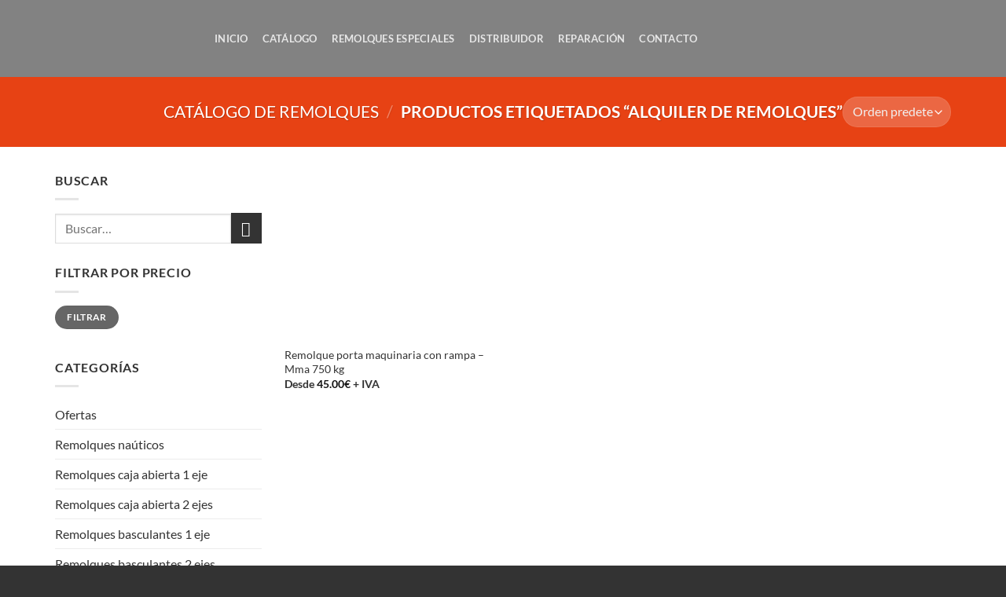

--- FILE ---
content_type: text/html; charset=UTF-8
request_url: https://www.remolquesayala.es/etiqueta/alquiler-de-remolques/
body_size: 33680
content:
<!DOCTYPE html>
<!--[if IE 9 ]> <html lang="es" class="ie9 loading-site no-js"> <![endif]-->
<!--[if IE 8 ]> <html lang="es" class="ie8 loading-site no-js"> <![endif]-->
<!--[if (gte IE 9)|!(IE)]><!--><html lang="es" class="loading-site no-js"> <!--<![endif]-->
<head><meta charset="UTF-8" /><script>if(navigator.userAgent.match(/MSIE|Internet Explorer/i)||navigator.userAgent.match(/Trident\/7\..*?rv:11/i)){var href=document.location.href;if(!href.match(/[?&]nowprocket/)){if(href.indexOf("?")==-1){if(href.indexOf("#")==-1){document.location.href=href+"?nowprocket=1"}else{document.location.href=href.replace("#","?nowprocket=1#")}}else{if(href.indexOf("#")==-1){document.location.href=href+"&nowprocket=1"}else{document.location.href=href.replace("#","&nowprocket=1#")}}}}</script><script>class RocketLazyLoadScripts{constructor(){this.v="1.2.5.1",this.triggerEvents=["keydown","mousedown","mousemove","touchmove","touchstart","touchend","wheel"],this.userEventHandler=this._triggerListener.bind(this),this.touchStartHandler=this._onTouchStart.bind(this),this.touchMoveHandler=this._onTouchMove.bind(this),this.touchEndHandler=this._onTouchEnd.bind(this),this.clickHandler=this._onClick.bind(this),this.interceptedClicks=[],this.interceptedClickListeners=[],this._interceptClickListeners(this),window.addEventListener("pageshow",e=>{this.persisted=e.persisted,this.everythingLoaded&&this._triggerLastFunctions()}),document.addEventListener("DOMContentLoaded",()=>{this._preconnect3rdParties()}),this.delayedScripts={normal:[],async:[],defer:[]},this.trash=[],this.allJQueries=[]}_addUserInteractionListener(e){if(document.hidden){e._triggerListener();return}this.triggerEvents.forEach(t=>window.addEventListener(t,e.userEventHandler,{passive:!0})),window.addEventListener("touchstart",e.touchStartHandler,{passive:!0}),window.addEventListener("mousedown",e.touchStartHandler),document.addEventListener("visibilitychange",e.userEventHandler)}_removeUserInteractionListener(){this.triggerEvents.forEach(e=>window.removeEventListener(e,this.userEventHandler,{passive:!0})),document.removeEventListener("visibilitychange",this.userEventHandler)}_onTouchStart(e){"HTML"!==e.target.tagName&&(window.addEventListener("touchend",this.touchEndHandler),window.addEventListener("mouseup",this.touchEndHandler),window.addEventListener("touchmove",this.touchMoveHandler,{passive:!0}),window.addEventListener("mousemove",this.touchMoveHandler),e.target.addEventListener("click",this.clickHandler),this._disableOtherEventListeners(e.target,!0),this._renameDOMAttribute(e.target,"onclick","rocket-onclick"),this._pendingClickStarted())}_onTouchMove(e){window.removeEventListener("touchend",this.touchEndHandler),window.removeEventListener("mouseup",this.touchEndHandler),window.removeEventListener("touchmove",this.touchMoveHandler,{passive:!0}),window.removeEventListener("mousemove",this.touchMoveHandler),e.target.removeEventListener("click",this.clickHandler),this._disableOtherEventListeners(e.target,!1),this._renameDOMAttribute(e.target,"rocket-onclick","onclick"),this._pendingClickFinished()}_onTouchEnd(){window.removeEventListener("touchend",this.touchEndHandler),window.removeEventListener("mouseup",this.touchEndHandler),window.removeEventListener("touchmove",this.touchMoveHandler,{passive:!0}),window.removeEventListener("mousemove",this.touchMoveHandler)}_onClick(e){e.target.removeEventListener("click",this.clickHandler),this._disableOtherEventListeners(e.target,!1),this._renameDOMAttribute(e.target,"rocket-onclick","onclick"),this.interceptedClicks.push(e),e.preventDefault(),e.stopPropagation(),e.stopImmediatePropagation(),this._pendingClickFinished()}_replayClicks(){window.removeEventListener("touchstart",this.touchStartHandler,{passive:!0}),window.removeEventListener("mousedown",this.touchStartHandler),this.interceptedClicks.forEach(e=>{e.target.dispatchEvent(new MouseEvent("click",{view:e.view,bubbles:!0,cancelable:!0}))})}_interceptClickListeners(e){EventTarget.prototype.addEventListenerBase=EventTarget.prototype.addEventListener,EventTarget.prototype.addEventListener=function(t,i,r){"click"!==t||e.windowLoaded||i===e.clickHandler||e.interceptedClickListeners.push({target:this,func:i,options:r}),(this||window).addEventListenerBase(t,i,r)}}_disableOtherEventListeners(e,t){this.interceptedClickListeners.forEach(i=>{i.target===e&&(t?e.removeEventListener("click",i.func,i.options):e.addEventListener("click",i.func,i.options))}),e.parentNode!==document.documentElement&&this._disableOtherEventListeners(e.parentNode,t)}_waitForPendingClicks(){return new Promise(e=>{this._isClickPending?this._pendingClickFinished=e:e()})}_pendingClickStarted(){this._isClickPending=!0}_pendingClickFinished(){this._isClickPending=!1}_renameDOMAttribute(e,t,i){e.hasAttribute&&e.hasAttribute(t)&&(event.target.setAttribute(i,event.target.getAttribute(t)),event.target.removeAttribute(t))}_triggerListener(){this._removeUserInteractionListener(this),"loading"===document.readyState?document.addEventListener("DOMContentLoaded",this._loadEverythingNow.bind(this)):this._loadEverythingNow()}_preconnect3rdParties(){let e=[];document.querySelectorAll("script[type=rocketlazyloadscript][data-rocket-src]").forEach(t=>{let i=t.getAttribute("data-rocket-src");if(i&&0!==i.indexOf("data:")){0===i.indexOf("//")&&(i=location.protocol+i);try{let r=new URL(i).origin;r!==location.origin&&e.push({src:r,crossOrigin:t.crossOrigin||"module"===t.getAttribute("data-rocket-type")})}catch(n){}}}),e=[...new Map(e.map(e=>[JSON.stringify(e),e])).values()],this._batchInjectResourceHints(e,"preconnect")}async _loadEverythingNow(){this.lastBreath=Date.now(),this._delayEventListeners(this),this._delayJQueryReady(this),this._handleDocumentWrite(),this._registerAllDelayedScripts(),this._preloadAllScripts(),await this._loadScriptsFromList(this.delayedScripts.normal),await this._loadScriptsFromList(this.delayedScripts.defer),await this._loadScriptsFromList(this.delayedScripts.async);try{await this._triggerDOMContentLoaded(),await this._pendingWebpackRequests(this),await this._triggerWindowLoad()}catch(e){console.error(e)}window.dispatchEvent(new Event("rocket-allScriptsLoaded")),this.everythingLoaded=!0,this._waitForPendingClicks().then(()=>{this._replayClicks()}),this._emptyTrash()}_registerAllDelayedScripts(){document.querySelectorAll("script[type=rocketlazyloadscript]").forEach(e=>{e.hasAttribute("data-rocket-src")?e.hasAttribute("async")&&!1!==e.async?this.delayedScripts.async.push(e):e.hasAttribute("defer")&&!1!==e.defer||"module"===e.getAttribute("data-rocket-type")?this.delayedScripts.defer.push(e):this.delayedScripts.normal.push(e):this.delayedScripts.normal.push(e)})}async _transformScript(e){if(await this._littleBreath(),!0===e.noModule&&"noModule"in HTMLScriptElement.prototype){e.setAttribute("data-rocket-status","skipped");return}return new Promise(t=>{let i;function r(){(i||e).setAttribute("data-rocket-status","executed"),t()}try{if(navigator.userAgent.indexOf("Firefox/")>0||""===navigator.vendor)i=document.createElement("script"),[...e.attributes].forEach(e=>{let t=e.nodeName;"type"!==t&&("data-rocket-type"===t&&(t="type"),"data-rocket-src"===t&&(t="src"),i.setAttribute(t,e.nodeValue))}),e.text&&(i.text=e.text),i.hasAttribute("src")?(i.addEventListener("load",r),i.addEventListener("error",function(){i.setAttribute("data-rocket-status","failed"),t()}),setTimeout(()=>{i.isConnected||t()},1)):(i.text=e.text,r()),e.parentNode.replaceChild(i,e);else{let n=e.getAttribute("data-rocket-type"),s=e.getAttribute("data-rocket-src");n?(e.type=n,e.removeAttribute("data-rocket-type")):e.removeAttribute("type"),e.addEventListener("load",r),e.addEventListener("error",function(){e.setAttribute("data-rocket-status","failed"),t()}),s?(e.removeAttribute("data-rocket-src"),e.src=s):e.src="data:text/javascript;base64,"+window.btoa(unescape(encodeURIComponent(e.text)))}}catch(a){e.setAttribute("data-rocket-status","failed"),t()}})}async _loadScriptsFromList(e){let t=e.shift();return t&&t.isConnected?(await this._transformScript(t),this._loadScriptsFromList(e)):Promise.resolve()}_preloadAllScripts(){this._batchInjectResourceHints([...this.delayedScripts.normal,...this.delayedScripts.defer,...this.delayedScripts.async],"preload")}_batchInjectResourceHints(e,t){var i=document.createDocumentFragment();e.forEach(e=>{let r=e.getAttribute&&e.getAttribute("data-rocket-src")||e.src;if(r){let n=document.createElement("link");n.href=r,n.rel=t,"preconnect"!==t&&(n.as="script"),e.getAttribute&&"module"===e.getAttribute("data-rocket-type")&&(n.crossOrigin=!0),e.crossOrigin&&(n.crossOrigin=e.crossOrigin),e.integrity&&(n.integrity=e.integrity),i.appendChild(n),this.trash.push(n)}}),document.head.appendChild(i)}_delayEventListeners(e){let t={};function i(i,r){return t[r].eventsToRewrite.indexOf(i)>=0&&!e.everythingLoaded?"rocket-"+i:i}function r(e,r){var n;!t[n=e]&&(t[n]={originalFunctions:{add:n.addEventListener,remove:n.removeEventListener},eventsToRewrite:[]},n.addEventListener=function(){arguments[0]=i(arguments[0],n),t[n].originalFunctions.add.apply(n,arguments)},n.removeEventListener=function(){arguments[0]=i(arguments[0],n),t[n].originalFunctions.remove.apply(n,arguments)}),t[e].eventsToRewrite.push(r)}function n(t,i){let r=t[i];t[i]=null,Object.defineProperty(t,i,{get:()=>r||function(){},set(n){e.everythingLoaded?r=n:t["rocket"+i]=r=n}})}r(document,"DOMContentLoaded"),r(window,"DOMContentLoaded"),r(window,"load"),r(window,"pageshow"),r(document,"readystatechange"),n(document,"onreadystatechange"),n(window,"onload"),n(window,"onpageshow")}_delayJQueryReady(e){let t;function i(t){return e.everythingLoaded?t:t.split(" ").map(e=>"load"===e||0===e.indexOf("load.")?"rocket-jquery-load":e).join(" ")}function r(r){if(r&&r.fn&&!e.allJQueries.includes(r)){r.fn.ready=r.fn.init.prototype.ready=function(t){return e.domReadyFired?t.bind(document)(r):document.addEventListener("rocket-DOMContentLoaded",()=>t.bind(document)(r)),r([])};let n=r.fn.on;r.fn.on=r.fn.init.prototype.on=function(){return this[0]===window&&("string"==typeof arguments[0]||arguments[0]instanceof String?arguments[0]=i(arguments[0]):"object"==typeof arguments[0]&&Object.keys(arguments[0]).forEach(e=>{let t=arguments[0][e];delete arguments[0][e],arguments[0][i(e)]=t})),n.apply(this,arguments),this},e.allJQueries.push(r)}t=r}r(window.jQuery),Object.defineProperty(window,"jQuery",{get:()=>t,set(e){r(e)}})}async _pendingWebpackRequests(e){let t=document.querySelector("script[data-webpack]");async function i(){return new Promise(e=>{t.addEventListener("load",e),t.addEventListener("error",e)})}t&&(await i(),await e._requestAnimFrame(),await e._pendingWebpackRequests(e))}async _triggerDOMContentLoaded(){this.domReadyFired=!0,await this._littleBreath(),document.dispatchEvent(new Event("rocket-readystatechange")),await this._littleBreath(),document.rocketonreadystatechange&&document.rocketonreadystatechange(),await this._littleBreath(),document.dispatchEvent(new Event("rocket-DOMContentLoaded")),await this._littleBreath(),window.dispatchEvent(new Event("rocket-DOMContentLoaded"))}async _triggerWindowLoad(){await this._littleBreath(),document.dispatchEvent(new Event("rocket-readystatechange")),await this._littleBreath(),document.rocketonreadystatechange&&document.rocketonreadystatechange(),await this._littleBreath(),window.dispatchEvent(new Event("rocket-load")),await this._littleBreath(),window.rocketonload&&window.rocketonload(),await this._littleBreath(),this.allJQueries.forEach(e=>e(window).trigger("rocket-jquery-load")),await this._littleBreath();let e=new Event("rocket-pageshow");e.persisted=this.persisted,window.dispatchEvent(e),await this._littleBreath(),window.rocketonpageshow&&window.rocketonpageshow({persisted:this.persisted}),this.windowLoaded=!0}_triggerLastFunctions(){document.onreadystatechange&&document.onreadystatechange(),window.onload&&window.onload(),window.onpageshow&&window.onpageshow({persisted:this.persisted})}_handleDocumentWrite(){let e=new Map;document.write=document.writeln=function(t){let i=document.currentScript;i||console.error("WPRocket unable to document.write this: "+t);let r=document.createRange(),n=i.parentElement,s=e.get(i);void 0===s&&(s=i.nextSibling,e.set(i,s));let a=document.createDocumentFragment();r.setStart(a,0),a.appendChild(r.createContextualFragment(t)),n.insertBefore(a,s)}}async _littleBreath(){Date.now()-this.lastBreath>45&&(await this._requestAnimFrame(),this.lastBreath=Date.now())}async _requestAnimFrame(){return document.hidden?new Promise(e=>setTimeout(e)):new Promise(e=>requestAnimationFrame(e))}_emptyTrash(){this.trash.forEach(e=>e.remove())}static run(){let e=new RocketLazyLoadScripts;e._addUserInteractionListener(e)}}RocketLazyLoadScripts.run();</script>
	
	<link rel="profile" href="http://gmpg.org/xfn/11" />
	<link rel="pingback" href="https://www.remolquesayala.es/xmlrpc.php" />
<!-- Google Tag Manager -->
<script type="rocketlazyloadscript">(function(w,d,s,l,i){w[l]=w[l]||[];w[l].push({'gtm.start':
new Date().getTime(),event:'gtm.js'});var f=d.getElementsByTagName(s)[0],
j=d.createElement(s),dl=l!='dataLayer'?'&l='+l:'';j.async=true;j.src=
'https://www.googletagmanager.com/gtm.js?id='+i+dl;f.parentNode.insertBefore(j,f);
})(window,document,'script','dataLayer','GTM-NR7DXSRT');</script>
<!-- End Google Tag Manager -->
					<script type="rocketlazyloadscript">document.documentElement.className = document.documentElement.className + ' yes-js js_active js'</script>
			<script type="rocketlazyloadscript">(function(html){html.className = html.className.replace(/\bno-js\b/,'js')})(document.documentElement);</script>
<meta name='robots' content='index, follow, max-image-preview:large, max-snippet:-1, max-video-preview:-1' />
	<style>img:is([sizes="auto" i], [sizes^="auto," i]) { contain-intrinsic-size: 3000px 1500px }</style>
	<meta name="viewport" content="width=device-width, initial-scale=1" />
	<!-- This site is optimized with the Yoast SEO plugin v25.9 - https://yoast.com/wordpress/plugins/seo/ -->
	<title>Alquiler de remolques archivos &#8211; Remolques Ayala</title>
	<link rel="canonical" href="https://www.remolquesayala.es/etiqueta/alquiler-de-remolques/" />
	<meta property="og:locale" content="es_ES" />
	<meta property="og:type" content="article" />
	<meta property="og:title" content="Alquiler de remolques archivos &#8211; Remolques Ayala" />
	<meta property="og:url" content="https://www.remolquesayala.es/etiqueta/alquiler-de-remolques/" />
	<meta property="og:site_name" content="Remolques Ayala" />
	<meta name="twitter:card" content="summary_large_image" />
	<script type="application/ld+json" class="yoast-schema-graph">{"@context":"https://schema.org","@graph":[{"@type":"CollectionPage","@id":"https://www.remolquesayala.es/etiqueta/alquiler-de-remolques/","url":"https://www.remolquesayala.es/etiqueta/alquiler-de-remolques/","name":"Alquiler de remolques archivos &#8211; Remolques Ayala","isPartOf":{"@id":"https://www.remolquesayala.es/#website"},"primaryImageOfPage":{"@id":"https://www.remolquesayala.es/etiqueta/alquiler-de-remolques/#primaryimage"},"image":{"@id":"https://www.remolquesayala.es/etiqueta/alquiler-de-remolques/#primaryimage"},"thumbnailUrl":"https://www.remolquesayala.es/wp-content/uploads/2019/05/IMG_20190509_091712.jpg","breadcrumb":{"@id":"https://www.remolquesayala.es/etiqueta/alquiler-de-remolques/#breadcrumb"},"inLanguage":"es"},{"@type":"ImageObject","inLanguage":"es","@id":"https://www.remolquesayala.es/etiqueta/alquiler-de-remolques/#primaryimage","url":"https://www.remolquesayala.es/wp-content/uploads/2019/05/IMG_20190509_091712.jpg","contentUrl":"https://www.remolquesayala.es/wp-content/uploads/2019/05/IMG_20190509_091712.jpg","width":853,"height":640},{"@type":"BreadcrumbList","@id":"https://www.remolquesayala.es/etiqueta/alquiler-de-remolques/#breadcrumb","itemListElement":[{"@type":"ListItem","position":1,"name":"Portada","item":"https://www.remolquesayala.es/"},{"@type":"ListItem","position":2,"name":"Alquiler de remolques"}]},{"@type":"WebSite","@id":"https://www.remolquesayala.es/#website","url":"https://www.remolquesayala.es/","name":"Remolques Ayala","description":"Enganches y remolques","publisher":{"@id":"https://www.remolquesayala.es/#organization"},"potentialAction":[{"@type":"SearchAction","target":{"@type":"EntryPoint","urlTemplate":"https://www.remolquesayala.es/?s={search_term_string}"},"query-input":{"@type":"PropertyValueSpecification","valueRequired":true,"valueName":"search_term_string"}}],"inLanguage":"es"},{"@type":"Organization","@id":"https://www.remolquesayala.es/#organization","name":"Remolques Ayala","url":"https://www.remolquesayala.es/","logo":{"@type":"ImageObject","inLanguage":"es","@id":"https://www.remolquesayala.es/#/schema/logo/image/","url":"https://www.remolquesayala.es/wp-content/uploads/2018/08/Recurso-2.png","contentUrl":"https://www.remolquesayala.es/wp-content/uploads/2018/08/Recurso-2.png","width":299,"height":228,"caption":"Remolques Ayala"},"image":{"@id":"https://www.remolquesayala.es/#/schema/logo/image/"}}]}</script>
	<!-- / Yoast SEO plugin. -->


<link rel='prefetch' href='https://www.remolquesayala.es/wp-content/themes/flatsome/assets/js/flatsome.js?ver=e2eddd6c228105dac048' />
<link rel='prefetch' href='https://www.remolquesayala.es/wp-content/themes/flatsome/assets/js/chunk.slider.js?ver=3.20.2' />
<link rel='prefetch' href='https://www.remolquesayala.es/wp-content/themes/flatsome/assets/js/chunk.popups.js?ver=3.20.2' />
<link rel='prefetch' href='https://www.remolquesayala.es/wp-content/themes/flatsome/assets/js/chunk.tooltips.js?ver=3.20.2' />
<link rel='prefetch' href='https://www.remolquesayala.es/wp-content/themes/flatsome/assets/js/woocommerce.js?ver=1c9be63d628ff7c3ff4c' />
<link rel="alternate" type="application/rss+xml" title="Remolques Ayala &raquo; Feed" href="https://www.remolquesayala.es/feed/" />
<link rel="alternate" type="application/rss+xml" title="Remolques Ayala &raquo; Feed de los comentarios" href="https://www.remolquesayala.es/comments/feed/" />
<link rel="alternate" type="application/rss+xml" title="Remolques Ayala &raquo; Alquiler de remolques Etiqueta Feed" href="https://www.remolquesayala.es/etiqueta/alquiler-de-remolques/feed/" />
<script type="rocketlazyloadscript" data-rocket-type="text/javascript">
/* <![CDATA[ */
window._wpemojiSettings = {"baseUrl":"https:\/\/s.w.org\/images\/core\/emoji\/16.0.1\/72x72\/","ext":".png","svgUrl":"https:\/\/s.w.org\/images\/core\/emoji\/16.0.1\/svg\/","svgExt":".svg","source":{"concatemoji":"https:\/\/www.remolquesayala.es\/wp-includes\/js\/wp-emoji-release.min.js"}};
/*! This file is auto-generated */
!function(s,n){var o,i,e;function c(e){try{var t={supportTests:e,timestamp:(new Date).valueOf()};sessionStorage.setItem(o,JSON.stringify(t))}catch(e){}}function p(e,t,n){e.clearRect(0,0,e.canvas.width,e.canvas.height),e.fillText(t,0,0);var t=new Uint32Array(e.getImageData(0,0,e.canvas.width,e.canvas.height).data),a=(e.clearRect(0,0,e.canvas.width,e.canvas.height),e.fillText(n,0,0),new Uint32Array(e.getImageData(0,0,e.canvas.width,e.canvas.height).data));return t.every(function(e,t){return e===a[t]})}function u(e,t){e.clearRect(0,0,e.canvas.width,e.canvas.height),e.fillText(t,0,0);for(var n=e.getImageData(16,16,1,1),a=0;a<n.data.length;a++)if(0!==n.data[a])return!1;return!0}function f(e,t,n,a){switch(t){case"flag":return n(e,"\ud83c\udff3\ufe0f\u200d\u26a7\ufe0f","\ud83c\udff3\ufe0f\u200b\u26a7\ufe0f")?!1:!n(e,"\ud83c\udde8\ud83c\uddf6","\ud83c\udde8\u200b\ud83c\uddf6")&&!n(e,"\ud83c\udff4\udb40\udc67\udb40\udc62\udb40\udc65\udb40\udc6e\udb40\udc67\udb40\udc7f","\ud83c\udff4\u200b\udb40\udc67\u200b\udb40\udc62\u200b\udb40\udc65\u200b\udb40\udc6e\u200b\udb40\udc67\u200b\udb40\udc7f");case"emoji":return!a(e,"\ud83e\udedf")}return!1}function g(e,t,n,a){var r="undefined"!=typeof WorkerGlobalScope&&self instanceof WorkerGlobalScope?new OffscreenCanvas(300,150):s.createElement("canvas"),o=r.getContext("2d",{willReadFrequently:!0}),i=(o.textBaseline="top",o.font="600 32px Arial",{});return e.forEach(function(e){i[e]=t(o,e,n,a)}),i}function t(e){var t=s.createElement("script");t.src=e,t.defer=!0,s.head.appendChild(t)}"undefined"!=typeof Promise&&(o="wpEmojiSettingsSupports",i=["flag","emoji"],n.supports={everything:!0,everythingExceptFlag:!0},e=new Promise(function(e){s.addEventListener("DOMContentLoaded",e,{once:!0})}),new Promise(function(t){var n=function(){try{var e=JSON.parse(sessionStorage.getItem(o));if("object"==typeof e&&"number"==typeof e.timestamp&&(new Date).valueOf()<e.timestamp+604800&&"object"==typeof e.supportTests)return e.supportTests}catch(e){}return null}();if(!n){if("undefined"!=typeof Worker&&"undefined"!=typeof OffscreenCanvas&&"undefined"!=typeof URL&&URL.createObjectURL&&"undefined"!=typeof Blob)try{var e="postMessage("+g.toString()+"("+[JSON.stringify(i),f.toString(),p.toString(),u.toString()].join(",")+"));",a=new Blob([e],{type:"text/javascript"}),r=new Worker(URL.createObjectURL(a),{name:"wpTestEmojiSupports"});return void(r.onmessage=function(e){c(n=e.data),r.terminate(),t(n)})}catch(e){}c(n=g(i,f,p,u))}t(n)}).then(function(e){for(var t in e)n.supports[t]=e[t],n.supports.everything=n.supports.everything&&n.supports[t],"flag"!==t&&(n.supports.everythingExceptFlag=n.supports.everythingExceptFlag&&n.supports[t]);n.supports.everythingExceptFlag=n.supports.everythingExceptFlag&&!n.supports.flag,n.DOMReady=!1,n.readyCallback=function(){n.DOMReady=!0}}).then(function(){return e}).then(function(){var e;n.supports.everything||(n.readyCallback(),(e=n.source||{}).concatemoji?t(e.concatemoji):e.wpemoji&&e.twemoji&&(t(e.twemoji),t(e.wpemoji)))}))}((window,document),window._wpemojiSettings);
/* ]]> */
</script>
<style id='wp-emoji-styles-inline-css' type='text/css'>

	img.wp-smiley, img.emoji {
		display: inline !important;
		border: none !important;
		box-shadow: none !important;
		height: 1em !important;
		width: 1em !important;
		margin: 0 0.07em !important;
		vertical-align: -0.1em !important;
		background: none !important;
		padding: 0 !important;
	}
</style>
<style id='wp-block-library-inline-css' type='text/css'>
:root{--wp-admin-theme-color:#007cba;--wp-admin-theme-color--rgb:0,124,186;--wp-admin-theme-color-darker-10:#006ba1;--wp-admin-theme-color-darker-10--rgb:0,107,161;--wp-admin-theme-color-darker-20:#005a87;--wp-admin-theme-color-darker-20--rgb:0,90,135;--wp-admin-border-width-focus:2px;--wp-block-synced-color:#7a00df;--wp-block-synced-color--rgb:122,0,223;--wp-bound-block-color:var(--wp-block-synced-color)}@media (min-resolution:192dpi){:root{--wp-admin-border-width-focus:1.5px}}.wp-element-button{cursor:pointer}:root{--wp--preset--font-size--normal:16px;--wp--preset--font-size--huge:42px}:root .has-very-light-gray-background-color{background-color:#eee}:root .has-very-dark-gray-background-color{background-color:#313131}:root .has-very-light-gray-color{color:#eee}:root .has-very-dark-gray-color{color:#313131}:root .has-vivid-green-cyan-to-vivid-cyan-blue-gradient-background{background:linear-gradient(135deg,#00d084,#0693e3)}:root .has-purple-crush-gradient-background{background:linear-gradient(135deg,#34e2e4,#4721fb 50%,#ab1dfe)}:root .has-hazy-dawn-gradient-background{background:linear-gradient(135deg,#faaca8,#dad0ec)}:root .has-subdued-olive-gradient-background{background:linear-gradient(135deg,#fafae1,#67a671)}:root .has-atomic-cream-gradient-background{background:linear-gradient(135deg,#fdd79a,#004a59)}:root .has-nightshade-gradient-background{background:linear-gradient(135deg,#330968,#31cdcf)}:root .has-midnight-gradient-background{background:linear-gradient(135deg,#020381,#2874fc)}.has-regular-font-size{font-size:1em}.has-larger-font-size{font-size:2.625em}.has-normal-font-size{font-size:var(--wp--preset--font-size--normal)}.has-huge-font-size{font-size:var(--wp--preset--font-size--huge)}.has-text-align-center{text-align:center}.has-text-align-left{text-align:left}.has-text-align-right{text-align:right}#end-resizable-editor-section{display:none}.aligncenter{clear:both}.items-justified-left{justify-content:flex-start}.items-justified-center{justify-content:center}.items-justified-right{justify-content:flex-end}.items-justified-space-between{justify-content:space-between}.screen-reader-text{border:0;clip-path:inset(50%);height:1px;margin:-1px;overflow:hidden;padding:0;position:absolute;width:1px;word-wrap:normal!important}.screen-reader-text:focus{background-color:#ddd;clip-path:none;color:#444;display:block;font-size:1em;height:auto;left:5px;line-height:normal;padding:15px 23px 14px;text-decoration:none;top:5px;width:auto;z-index:100000}html :where(.has-border-color){border-style:solid}html :where([style*=border-top-color]){border-top-style:solid}html :where([style*=border-right-color]){border-right-style:solid}html :where([style*=border-bottom-color]){border-bottom-style:solid}html :where([style*=border-left-color]){border-left-style:solid}html :where([style*=border-width]){border-style:solid}html :where([style*=border-top-width]){border-top-style:solid}html :where([style*=border-right-width]){border-right-style:solid}html :where([style*=border-bottom-width]){border-bottom-style:solid}html :where([style*=border-left-width]){border-left-style:solid}html :where(img[class*=wp-image-]){height:auto;max-width:100%}:where(figure){margin:0 0 1em}html :where(.is-position-sticky){--wp-admin--admin-bar--position-offset:var(--wp-admin--admin-bar--height,0px)}@media screen and (max-width:600px){html :where(.is-position-sticky){--wp-admin--admin-bar--position-offset:0px}}
</style>
<link rel='stylesheet' id='modal-window-css' href='https://www.remolquesayala.es/wp-content/plugins/modal-window/public/assets/css/modal.min.css' type='text/css' media='all' />
<style id='woocommerce-inline-inline-css' type='text/css'>
.woocommerce form .form-row .required { visibility: visible; }
</style>
<link rel='stylesheet' id='cmplz-general-css' href='https://www.remolquesayala.es/wp-content/plugins/complianz-gdpr/assets/css/cookieblocker.min.css' type='text/css' media='all' />
<link data-minify="1" rel='stylesheet' id='brands-styles-css' href='https://www.remolquesayala.es/wp-content/cache/min/1/wp-content/plugins/woocommerce/assets/css/brands.css?ver=1758538113' type='text/css' media='all' />
<link data-minify="1" rel='stylesheet' id='flatsome-woocommerce-wishlist-css' href='https://www.remolquesayala.es/wp-content/cache/min/1/wp-content/themes/flatsome/inc/integrations/wc-yith-wishlist/wishlist.css?ver=1758538113' type='text/css' media='all' />
<link rel='stylesheet' id='chaty-front-css-css' href='https://www.remolquesayala.es/wp-content/cache/background-css/www.remolquesayala.es/wp-content/plugins/chaty/css/chaty-front.min.css?wpr_t=1768409016' type='text/css' media='all' />
<link data-minify="1" rel='stylesheet' id='flatsome-main-css' href='https://www.remolquesayala.es/wp-content/cache/background-css/www.remolquesayala.es/wp-content/cache/min/1/wp-content/themes/flatsome/assets/css/flatsome.css?ver=1758538114&wpr_t=1768409016' type='text/css' media='all' />
<style id='flatsome-main-inline-css' type='text/css'>
@font-face {
				font-family: "fl-icons";
				font-display: block;
				src: url(https://www.remolquesayala.es/wp-content/themes/flatsome/assets/css/icons/fl-icons.eot?v=3.20.2);
				src:
					url(https://www.remolquesayala.es/wp-content/themes/flatsome/assets/css/icons/fl-icons.eot#iefix?v=3.20.2) format("embedded-opentype"),
					url(https://www.remolquesayala.es/wp-content/themes/flatsome/assets/css/icons/fl-icons.woff2?v=3.20.2) format("woff2"),
					url(https://www.remolquesayala.es/wp-content/themes/flatsome/assets/css/icons/fl-icons.ttf?v=3.20.2) format("truetype"),
					url(https://www.remolquesayala.es/wp-content/themes/flatsome/assets/css/icons/fl-icons.woff?v=3.20.2) format("woff"),
					url(https://www.remolquesayala.es/wp-content/themes/flatsome/assets/css/icons/fl-icons.svg?v=3.20.2#fl-icons) format("svg");
			}
</style>
<link data-minify="1" rel='stylesheet' id='flatsome-shop-css' href='https://www.remolquesayala.es/wp-content/cache/min/1/wp-content/themes/flatsome/assets/css/flatsome-shop.css?ver=1758538114' type='text/css' media='all' />
<link data-minify="1" rel='stylesheet' id='flatsome-style-css' href='https://www.remolquesayala.es/wp-content/cache/min/1/wp-content/themes/flatsome-child/style.css?ver=1758538114' type='text/css' media='all' />
<script type="rocketlazyloadscript" data-rocket-type="text/javascript">
            window._nslDOMReady = (function () {
                const executedCallbacks = new Set();
            
                return function (callback) {
                    /**
                    * Third parties might dispatch DOMContentLoaded events, so we need to ensure that we only run our callback once!
                    */
                    if (executedCallbacks.has(callback)) return;
            
                    const wrappedCallback = function () {
                        if (executedCallbacks.has(callback)) return;
                        executedCallbacks.add(callback);
                        callback();
                    };
            
                    if (document.readyState === "complete" || document.readyState === "interactive") {
                        wrappedCallback();
                    } else {
                        document.addEventListener("DOMContentLoaded", wrappedCallback);
                    }
                };
            })();
        </script><script type="rocketlazyloadscript" data-rocket-type="text/javascript" data-rocket-src="https://www.remolquesayala.es/wp-includes/js/jquery/jquery.min.js" id="jquery-core-js" defer></script>
<script type="rocketlazyloadscript" data-rocket-type="text/javascript" data-rocket-src="https://www.remolquesayala.es/wp-includes/js/jquery/jquery-migrate.min.js" id="jquery-migrate-js" defer></script>
<script type="rocketlazyloadscript" data-rocket-type="text/javascript" data-rocket-src="https://www.remolquesayala.es/wp-content/plugins/woocommerce/assets/js/jquery-blockui/jquery.blockUI.min.js" id="jquery-blockui-js" data-wp-strategy="defer" defer></script>
<script type="text/javascript" id="wc-add-to-cart-js-extra">
/* <![CDATA[ */
var wc_add_to_cart_params = {"ajax_url":"\/wp-admin\/admin-ajax.php","wc_ajax_url":"\/?wc-ajax=%%endpoint%%","i18n_view_cart":"Ver carrito","cart_url":"https:\/\/www.remolquesayala.es","is_cart":"","cart_redirect_after_add":"no"};
/* ]]> */
</script>
<script type="rocketlazyloadscript" data-rocket-type="text/javascript" data-rocket-src="https://www.remolquesayala.es/wp-content/plugins/woocommerce/assets/js/frontend/add-to-cart.min.js" id="wc-add-to-cart-js" defer="defer" data-wp-strategy="defer"></script>
<script type="rocketlazyloadscript" data-rocket-type="text/javascript" data-rocket-src="https://www.remolquesayala.es/wp-content/plugins/woocommerce/assets/js/js-cookie/js.cookie.min.js" id="js-cookie-js" data-wp-strategy="defer" defer></script>
<link rel="https://api.w.org/" href="https://www.remolquesayala.es/wp-json/" /><link rel="alternate" title="JSON" type="application/json" href="https://www.remolquesayala.es/wp-json/wp/v2/product_tag/227" /><link rel="EditURI" type="application/rsd+xml" title="RSD" href="https://www.remolquesayala.es/xmlrpc.php?rsd" />
<meta name="generator" content="WordPress 6.8.3" />
<meta name="generator" content="WooCommerce 10.1.2" />
    <script type="rocketlazyloadscript" data-rocket-type="text/javascript">
        var ajaxurl = 'https://www.remolquesayala.es/wp-admin/admin-ajax.php';
    </script>
    <script type="rocketlazyloadscript">document.createElement( "picture" );if(!window.HTMLPictureElement && document.addEventListener) {window.addEventListener("DOMContentLoaded", function() {var s = document.createElement("script");s.src = "https://www.remolquesayala.es/wp-content/plugins/webp-express/js/picturefill.min.js";document.body.appendChild(s);});}</script><meta name="ti-site-data" content="[base64]" /><!-- site-navigation-element Schema optimized by Schema Pro --><script type="application/ld+json">{"@context":"https:\/\/schema.org","@graph":[{"@context":"https:\/\/schema.org","@type":"SiteNavigationElement","id":"site-navigation","name":"Inicio","url":"https:\/\/www.remolquesayala.es\/"},{"@context":"https:\/\/schema.org","@type":"SiteNavigationElement","id":"site-navigation","name":"Cat\u00e1logo","url":"https:\/\/www.remolquesayala.es\/catalogo\/"},{"@context":"https:\/\/schema.org","@type":"SiteNavigationElement","id":"site-navigation","name":"Remolques especiales","url":"https:\/\/www.remolquesayala.es\/remolques-especiales\/"},{"@context":"https:\/\/schema.org","@type":"SiteNavigationElement","id":"site-navigation","name":"Distribuidor","url":"https:\/\/www.remolquesayala.es\/quieres-ser-distribuidor\/"},{"@context":"https:\/\/schema.org","@type":"SiteNavigationElement","id":"site-navigation","name":"Reparaci\u00f3n","url":"https:\/\/www.remolquesayala.es\/reparacion-de-remolques\/"},{"@context":"https:\/\/schema.org","@type":"SiteNavigationElement","id":"site-navigation","name":"Contacto","url":"https:\/\/www.remolquesayala.es\/contacto\/"}]}</script><!-- / site-navigation-element Schema optimized by Schema Pro -->			<style>.cmplz-hidden {
					display: none !important;
				}</style><link data-minify="1" href="https://www.remolquesayala.es/wp-content/cache/min/1/font-awesome/4.7.0/css/font-awesome.min.css?ver=1758538114" rel="stylesheet" crossorigin="anonymous"><meta name="google-site-verification" content="6H7XUmjAk6228bAoFRXNAbdIro7vorTSMqHCB8teumk" />	<noscript><style>.woocommerce-product-gallery{ opacity: 1 !important; }</style></noscript>
				<style id="wpsp-style-frontend"></style>
			<link rel="icon" href="https://www.remolquesayala.es/wp-content/uploads/2018/08/cropped-favicon-remolques-ayala-32x32.png" sizes="32x32" />
<link rel="icon" href="https://www.remolquesayala.es/wp-content/uploads/2018/08/cropped-favicon-remolques-ayala-192x192.png" sizes="192x192" />
<link rel="apple-touch-icon" href="https://www.remolquesayala.es/wp-content/uploads/2018/08/cropped-favicon-remolques-ayala-180x180.png" />
<meta name="msapplication-TileImage" content="https://www.remolquesayala.es/wp-content/uploads/2018/08/cropped-favicon-remolques-ayala-270x270.png" />
<style id="custom-css" type="text/css">:root {--primary-color: #e74214;--fs-color-primary: #e74214;--fs-color-secondary: #333333;--fs-color-success: #627D47;--fs-color-alert: #b20000;--fs-color-base: #333333;--fs-experimental-link-color: #333333;--fs-experimental-link-color-hover: #e74214;}.tooltipster-base {--tooltip-color: #fff;--tooltip-bg-color: #000;}.off-canvas-right .mfp-content, .off-canvas-left .mfp-content {--drawer-width: 300px;}.off-canvas .mfp-content.off-canvas-cart {--drawer-width: 360px;}.container-width, .full-width .ubermenu-nav, .container, .row{max-width: 1170px}.row.row-collapse{max-width: 1140px}.row.row-small{max-width: 1162.5px}.row.row-large{max-width: 1200px}.header-main{height: 98px}#logo img{max-height: 98px}#logo{width:173px;}#logo img{padding:2px 0;}.header-bottom{min-height: 10px}.header-top{min-height: 33px}.transparent .header-main{height: 30px}.transparent #logo img{max-height: 30px}.has-transparent + .page-title:first-of-type,.has-transparent + #main > .page-title,.has-transparent + #main > div > .page-title,.has-transparent + #main .page-header-wrapper:first-of-type .page-title{padding-top: 30px;}.transparent .header-wrapper{background-color: #d6d6d6!important;}.transparent .top-divider{display: none;}.header.show-on-scroll,.stuck .header-main{height:70px!important}.stuck #logo img{max-height: 70px!important}.search-form{ width: 100%;}.header-bg-color {background-color: rgba(117,117,117,0.9)}.header-bottom {background-color: #f1f1f1}.header-main .nav > li > a{line-height: 16px }.stuck .header-main .nav > li > a{line-height: 50px }.header-bottom-nav > li > a{line-height: 16px }@media (max-width: 549px) {.header-main{height: 70px}#logo img{max-height: 70px}}.nav-dropdown{font-size:100%}h1,h2,h3,h4,h5,h6,.heading-font{color: #333333;}@media screen and (max-width: 549px){body{font-size: 100%;}}body{font-family: Lato, sans-serif;}body {font-weight: 400;font-style: normal;}.nav > li > a {font-family: Lato, sans-serif;}.mobile-sidebar-levels-2 .nav > li > ul > li > a {font-family: Lato, sans-serif;}.nav > li > a,.mobile-sidebar-levels-2 .nav > li > ul > li > a {font-weight: 700;font-style: normal;}h1,h2,h3,h4,h5,h6,.heading-font, .off-canvas-center .nav-sidebar.nav-vertical > li > a{font-family: Lato, sans-serif;}h1,h2,h3,h4,h5,h6,.heading-font,.banner h1,.banner h2 {font-weight: 700;font-style: normal;}.alt-font{font-family: "Montserrat Alternates", sans-serif;}.alt-font {font-weight: 400!important;font-style: normal!important;}.shop-page-title.featured-title .title-overlay{background-color: #e74214;}.has-equal-box-heights .box-image {padding-top: 79%;}@media screen and (min-width: 550px){.products .box-vertical .box-image{min-width: 900px!important;width: 900px!important;}}.footer-2{background-color: #333333}.absolute-footer, html{background-color: #333333}.nav-vertical-fly-out > li + li {border-top-width: 1px; border-top-style: solid;}/* Custom CSS */.box-badge .box-text {background-color: rgba(255,255,255,0.95);padding: .8em 1em 1em;/* position: absolute; */bottom: 15%;transition: background .3s;z-index: 1;}.label-new.menu-item > a:after{content:"Nuevo";}.label-hot.menu-item > a:after{content:"Caliente";}.label-sale.menu-item > a:after{content:"Oferta";}.label-popular.menu-item > a:after{content:"Populares";}</style>		<style type="text/css" id="wp-custom-css">
			#comments{
	display:none !important;
}		</style>
		<style id="infinite-scroll-css" type="text/css">.page-load-status,.archive .woocommerce-pagination {display: none;}</style><style id="kirki-inline-styles">/* latin-ext */
@font-face {
  font-family: 'Lato';
  font-style: normal;
  font-weight: 400;
  font-display: swap;
  src: url(https://www.remolquesayala.es/wp-content/fonts/lato/S6uyw4BMUTPHjxAwXjeu.woff2) format('woff2');
  unicode-range: U+0100-02BA, U+02BD-02C5, U+02C7-02CC, U+02CE-02D7, U+02DD-02FF, U+0304, U+0308, U+0329, U+1D00-1DBF, U+1E00-1E9F, U+1EF2-1EFF, U+2020, U+20A0-20AB, U+20AD-20C0, U+2113, U+2C60-2C7F, U+A720-A7FF;
}
/* latin */
@font-face {
  font-family: 'Lato';
  font-style: normal;
  font-weight: 400;
  font-display: swap;
  src: url(https://www.remolquesayala.es/wp-content/fonts/lato/S6uyw4BMUTPHjx4wXg.woff2) format('woff2');
  unicode-range: U+0000-00FF, U+0131, U+0152-0153, U+02BB-02BC, U+02C6, U+02DA, U+02DC, U+0304, U+0308, U+0329, U+2000-206F, U+20AC, U+2122, U+2191, U+2193, U+2212, U+2215, U+FEFF, U+FFFD;
}
/* latin-ext */
@font-face {
  font-family: 'Lato';
  font-style: normal;
  font-weight: 700;
  font-display: swap;
  src: url(https://www.remolquesayala.es/wp-content/fonts/lato/S6u9w4BMUTPHh6UVSwaPGR_p.woff2) format('woff2');
  unicode-range: U+0100-02BA, U+02BD-02C5, U+02C7-02CC, U+02CE-02D7, U+02DD-02FF, U+0304, U+0308, U+0329, U+1D00-1DBF, U+1E00-1E9F, U+1EF2-1EFF, U+2020, U+20A0-20AB, U+20AD-20C0, U+2113, U+2C60-2C7F, U+A720-A7FF;
}
/* latin */
@font-face {
  font-family: 'Lato';
  font-style: normal;
  font-weight: 700;
  font-display: swap;
  src: url(https://www.remolquesayala.es/wp-content/fonts/lato/S6u9w4BMUTPHh6UVSwiPGQ.woff2) format('woff2');
  unicode-range: U+0000-00FF, U+0131, U+0152-0153, U+02BB-02BC, U+02C6, U+02DA, U+02DC, U+0304, U+0308, U+0329, U+2000-206F, U+20AC, U+2122, U+2191, U+2193, U+2212, U+2215, U+FEFF, U+FFFD;
}/* cyrillic-ext */
@font-face {
  font-family: 'Montserrat Alternates';
  font-style: normal;
  font-weight: 400;
  font-display: swap;
  src: url(https://www.remolquesayala.es/wp-content/fonts/montserrat-alternates/mFTvWacfw6zH4dthXcyms1lPpC8I_b0juU055qfQOJ0.woff2) format('woff2');
  unicode-range: U+0460-052F, U+1C80-1C8A, U+20B4, U+2DE0-2DFF, U+A640-A69F, U+FE2E-FE2F;
}
/* cyrillic */
@font-face {
  font-family: 'Montserrat Alternates';
  font-style: normal;
  font-weight: 400;
  font-display: swap;
  src: url(https://www.remolquesayala.es/wp-content/fonts/montserrat-alternates/mFTvWacfw6zH4dthXcyms1lPpC8I_b0juU0576fQOJ0.woff2) format('woff2');
  unicode-range: U+0301, U+0400-045F, U+0490-0491, U+04B0-04B1, U+2116;
}
/* vietnamese */
@font-face {
  font-family: 'Montserrat Alternates';
  font-style: normal;
  font-weight: 400;
  font-display: swap;
  src: url(https://www.remolquesayala.es/wp-content/fonts/montserrat-alternates/mFTvWacfw6zH4dthXcyms1lPpC8I_b0juU055KfQOJ0.woff2) format('woff2');
  unicode-range: U+0102-0103, U+0110-0111, U+0128-0129, U+0168-0169, U+01A0-01A1, U+01AF-01B0, U+0300-0301, U+0303-0304, U+0308-0309, U+0323, U+0329, U+1EA0-1EF9, U+20AB;
}
/* latin-ext */
@font-face {
  font-family: 'Montserrat Alternates';
  font-style: normal;
  font-weight: 400;
  font-display: swap;
  src: url(https://www.remolquesayala.es/wp-content/fonts/montserrat-alternates/mFTvWacfw6zH4dthXcyms1lPpC8I_b0juU055afQOJ0.woff2) format('woff2');
  unicode-range: U+0100-02BA, U+02BD-02C5, U+02C7-02CC, U+02CE-02D7, U+02DD-02FF, U+0304, U+0308, U+0329, U+1D00-1DBF, U+1E00-1E9F, U+1EF2-1EFF, U+2020, U+20A0-20AB, U+20AD-20C0, U+2113, U+2C60-2C7F, U+A720-A7FF;
}
/* latin */
@font-face {
  font-family: 'Montserrat Alternates';
  font-style: normal;
  font-weight: 400;
  font-display: swap;
  src: url(https://www.remolquesayala.es/wp-content/fonts/montserrat-alternates/mFTvWacfw6zH4dthXcyms1lPpC8I_b0juU0566fQ.woff2) format('woff2');
  unicode-range: U+0000-00FF, U+0131, U+0152-0153, U+02BB-02BC, U+02C6, U+02DA, U+02DC, U+0304, U+0308, U+0329, U+2000-206F, U+20AC, U+2122, U+2191, U+2193, U+2212, U+2215, U+FEFF, U+FFFD;
}</style><noscript><style id="rocket-lazyload-nojs-css">.rll-youtube-player, [data-lazy-src]{display:none !important;}</style></noscript><style id="wpr-lazyload-bg-container"></style><style id="wpr-lazyload-bg-exclusion"></style>
<noscript>
<style id="wpr-lazyload-bg-nostyle">.chaty-agent-header:before,.chaty-view-header:before{--wpr-bg-c257b4f7-3294-4576-b0f3-25e75764774f: url('https://www.remolquesayala.es/wp-content/plugins/chaty/images/header-top.png');}.chaty-agent-header:after,.chaty-view-header:after{--wpr-bg-01534f41-5eca-4a6c-bf2a-4de28f96953e: url('https://www.remolquesayala.es/wp-content/plugins/chaty/images/header-bottom.png');}.chaty-whatsapp-form:before{--wpr-bg-dffa104b-6453-42d3-8d26-2acde6e5141b: url('https://www.remolquesayala.es/wp-content/plugins/chaty/images/whatsapp.png');}.chaty-popup-whatsapp-form .chaty-whatsapp-body:before,.chaty-popup-whatsapp-form .chaty-whatsapp-footer:before{--wpr-bg-4a480f4b-11ec-43de-b28e-4d99363ed5cc: url('https://www.remolquesayala.es/wp-content/plugins/chaty/images/whatsapp-welcome-popup.png');}.fancy-underline:after{--wpr-bg-5a5f3ed4-f93b-44ab-b3f9-81e30eb0f8d7: url('https://www.remolquesayala.es/wp-content/themes/flatsome/assets/img/underline.png');}.slider-style-shadow .flickity-slider>:before{--wpr-bg-31c2f8bc-a714-40cf-835d-46fd793863ba: url('https://www.remolquesayala.es/wp-content/themes/flatsome/assets/img/shadow@2x.png');}.selectBox-dropdown .selectBox-arrow{--wpr-bg-2afd3b19-4098-43ee-8993-ffd7c87e64de: url('https://www.remolquesayala.es/wp-content/plugins/yith-woocommerce-wishlist/assets/images/jquery.selectBox-arrow.gif');}div.pp_woocommerce .pp_loaderIcon::before{--wpr-bg-f691b9b0-93ab-42c1-87b1-ab42d3f9f7ea: url('https://www.remolquesayala.es/wp-content/plugins/woocommerce/assets/images/icons/loader.svg');}.selectBox-dropdown .selectBox-arrow{--wpr-bg-c037e136-e54d-438a-8c85-63b6b5f939de: url('https://www.remolquesayala.es/wp-content/plugins/yith-woocommerce-wishlist/assets/images/jquery.selectBox-arrow.png');}.selectBox-dropdown.selectBox-menuShowing .selectBox-arrow{--wpr-bg-8630d0d7-4617-4221-9554-58099991a759: url('https://www.remolquesayala.es/wp-content/plugins/yith-woocommerce-wishlist/assets/images/jquery.selectBox-arrow.png');}</style>
</noscript>
<script type="application/javascript">const rocket_pairs = [{"selector":".chaty-agent-header,.chaty-view-header","style":".chaty-agent-header:before,.chaty-view-header:before{--wpr-bg-c257b4f7-3294-4576-b0f3-25e75764774f: url('https:\/\/www.remolquesayala.es\/wp-content\/plugins\/chaty\/images\/header-top.png');}","hash":"c257b4f7-3294-4576-b0f3-25e75764774f","url":"https:\/\/www.remolquesayala.es\/wp-content\/plugins\/chaty\/images\/header-top.png"},{"selector":".chaty-agent-header,.chaty-view-header","style":".chaty-agent-header:after,.chaty-view-header:after{--wpr-bg-01534f41-5eca-4a6c-bf2a-4de28f96953e: url('https:\/\/www.remolquesayala.es\/wp-content\/plugins\/chaty\/images\/header-bottom.png');}","hash":"01534f41-5eca-4a6c-bf2a-4de28f96953e","url":"https:\/\/www.remolquesayala.es\/wp-content\/plugins\/chaty\/images\/header-bottom.png"},{"selector":".chaty-whatsapp-form","style":".chaty-whatsapp-form:before{--wpr-bg-dffa104b-6453-42d3-8d26-2acde6e5141b: url('https:\/\/www.remolquesayala.es\/wp-content\/plugins\/chaty\/images\/whatsapp.png');}","hash":"dffa104b-6453-42d3-8d26-2acde6e5141b","url":"https:\/\/www.remolquesayala.es\/wp-content\/plugins\/chaty\/images\/whatsapp.png"},{"selector":".chaty-popup-whatsapp-form .chaty-whatsapp-body,.chaty-popup-whatsapp-form .chaty-whatsapp-footer","style":".chaty-popup-whatsapp-form .chaty-whatsapp-body:before,.chaty-popup-whatsapp-form .chaty-whatsapp-footer:before{--wpr-bg-4a480f4b-11ec-43de-b28e-4d99363ed5cc: url('https:\/\/www.remolquesayala.es\/wp-content\/plugins\/chaty\/images\/whatsapp-welcome-popup.png');}","hash":"4a480f4b-11ec-43de-b28e-4d99363ed5cc","url":"https:\/\/www.remolquesayala.es\/wp-content\/plugins\/chaty\/images\/whatsapp-welcome-popup.png"},{"selector":".fancy-underline","style":".fancy-underline:after{--wpr-bg-5a5f3ed4-f93b-44ab-b3f9-81e30eb0f8d7: url('https:\/\/www.remolquesayala.es\/wp-content\/themes\/flatsome\/assets\/img\/underline.png');}","hash":"5a5f3ed4-f93b-44ab-b3f9-81e30eb0f8d7","url":"https:\/\/www.remolquesayala.es\/wp-content\/themes\/flatsome\/assets\/img\/underline.png"},{"selector":".slider-style-shadow .flickity-slider>*","style":".slider-style-shadow .flickity-slider>:before{--wpr-bg-31c2f8bc-a714-40cf-835d-46fd793863ba: url('https:\/\/www.remolquesayala.es\/wp-content\/themes\/flatsome\/assets\/img\/shadow@2x.png');}","hash":"31c2f8bc-a714-40cf-835d-46fd793863ba","url":"https:\/\/www.remolquesayala.es\/wp-content\/themes\/flatsome\/assets\/img\/shadow@2x.png"},{"selector":".selectBox-dropdown .selectBox-arrow","style":".selectBox-dropdown .selectBox-arrow{--wpr-bg-2afd3b19-4098-43ee-8993-ffd7c87e64de: url('https:\/\/www.remolquesayala.es\/wp-content\/plugins\/yith-woocommerce-wishlist\/assets\/images\/jquery.selectBox-arrow.gif');}","hash":"2afd3b19-4098-43ee-8993-ffd7c87e64de","url":"https:\/\/www.remolquesayala.es\/wp-content\/plugins\/yith-woocommerce-wishlist\/assets\/images\/jquery.selectBox-arrow.gif"},{"selector":"div.pp_woocommerce .pp_loaderIcon","style":"div.pp_woocommerce .pp_loaderIcon::before{--wpr-bg-f691b9b0-93ab-42c1-87b1-ab42d3f9f7ea: url('https:\/\/www.remolquesayala.es\/wp-content\/plugins\/woocommerce\/assets\/images\/icons\/loader.svg');}","hash":"f691b9b0-93ab-42c1-87b1-ab42d3f9f7ea","url":"https:\/\/www.remolquesayala.es\/wp-content\/plugins\/woocommerce\/assets\/images\/icons\/loader.svg"},{"selector":".selectBox-dropdown .selectBox-arrow","style":".selectBox-dropdown .selectBox-arrow{--wpr-bg-c037e136-e54d-438a-8c85-63b6b5f939de: url('https:\/\/www.remolquesayala.es\/wp-content\/plugins\/yith-woocommerce-wishlist\/assets\/images\/jquery.selectBox-arrow.png');}","hash":"c037e136-e54d-438a-8c85-63b6b5f939de","url":"https:\/\/www.remolquesayala.es\/wp-content\/plugins\/yith-woocommerce-wishlist\/assets\/images\/jquery.selectBox-arrow.png"},{"selector":".selectBox-dropdown.selectBox-menuShowing .selectBox-arrow","style":".selectBox-dropdown.selectBox-menuShowing .selectBox-arrow{--wpr-bg-8630d0d7-4617-4221-9554-58099991a759: url('https:\/\/www.remolquesayala.es\/wp-content\/plugins\/yith-woocommerce-wishlist\/assets\/images\/jquery.selectBox-arrow.png');}","hash":"8630d0d7-4617-4221-9554-58099991a759","url":"https:\/\/www.remolquesayala.es\/wp-content\/plugins\/yith-woocommerce-wishlist\/assets\/images\/jquery.selectBox-arrow.png"}]; const rocket_excluded_pairs = [];</script></head>

<body class="archive tax-product_tag term-alquiler-de-remolques term-227 wp-theme-flatsome wp-child-theme-flatsome-child theme-flatsome woocommerce woocommerce-page woocommerce-no-js wp-schema-pro-2.10.4 lightbox nav-dropdown-has-arrow nav-dropdown-has-shadow nav-dropdown-has-border catalog-mode">


<a class="skip-link screen-reader-text" href="#main">Saltar al contenido</a>

<div id="wrapper">

	
	<header id="header" class="header has-sticky sticky-jump">
		<div class="header-wrapper">
			<div id="masthead" class="header-main nav-dark">
      <div class="header-inner flex-row container logo-left medium-logo-center" role="navigation">

          <!-- Logo -->
          <div id="logo" class="flex-col logo">
            
<!-- Header logo -->
<a href="https://www.remolquesayala.es/" title="Remolques Ayala - Enganches y remolques" rel="home">
		<picture><source data-lazy-srcset="https://www.remolquesayala.es/wp-content/webp-express/webp-images/uploads/2018/08/Recurso-2.png.webp" type="image/webp"><img width="299" height="228" src="data:image/svg+xml,%3Csvg%20xmlns='http://www.w3.org/2000/svg'%20viewBox='0%200%20299%20228'%3E%3C/svg%3E" class="header_logo header-logo webpexpress-processed" alt="Remolques Ayala" data-lazy-src="https://www.remolquesayala.es/wp-content/uploads/2018/08/Recurso-2.png"><noscript><img width="299" height="228" src="https://www.remolquesayala.es/wp-content/uploads/2018/08/Recurso-2.png" class="header_logo header-logo webpexpress-processed" alt="Remolques Ayala"></noscript></picture><picture><source data-lazy-srcset="https://www.remolquesayala.es/wp-content/webp-express/webp-images/uploads/2018/08/Recurso-2.png.webp" type="image/webp"><img width="299" height="228" src="data:image/svg+xml,%3Csvg%20xmlns='http://www.w3.org/2000/svg'%20viewBox='0%200%20299%20228'%3E%3C/svg%3E" class="header-logo-dark webpexpress-processed" alt="Remolques Ayala" data-lazy-src="https://www.remolquesayala.es/wp-content/uploads/2018/08/Recurso-2.png"><noscript><img width="299" height="228" src="https://www.remolquesayala.es/wp-content/uploads/2018/08/Recurso-2.png" class="header-logo-dark webpexpress-processed" alt="Remolques Ayala"></noscript></picture></a>
          </div>

          <!-- Mobile Left Elements -->
          <div class="flex-col show-for-medium flex-left">
            <ul class="mobile-nav nav nav-left ">
              <li class="nav-icon has-icon">
			<a href="#" class="is-small" data-open="#main-menu" data-pos="left" data-bg="main-menu-overlay" role="button" aria-label="Menú" aria-controls="main-menu" aria-expanded="false" aria-haspopup="dialog" data-flatsome-role-button>
			<i class="icon-menu" aria-hidden="true"></i>					</a>
	</li>
            </ul>
          </div>

          <!-- Left Elements -->
          <div class="flex-col hide-for-medium flex-left
            flex-grow">
            <ul class="header-nav header-nav-main nav nav-left  nav-spacing-medium nav-uppercase" >
              <li id="menu-item-327" class="menu-item menu-item-type-post_type menu-item-object-page menu-item-home menu-item-327 menu-item-design-default"><a href="https://www.remolquesayala.es/" class="nav-top-link">Inicio</a></li>
<li id="menu-item-461" class="menu-item menu-item-type-post_type menu-item-object-page menu-item-461 menu-item-design-default"><a href="https://www.remolquesayala.es/catalogo/" class="nav-top-link">Catálogo</a></li>
<li id="menu-item-632" class="menu-item menu-item-type-post_type menu-item-object-page menu-item-632 menu-item-design-default"><a href="https://www.remolquesayala.es/remolques-especiales/" class="nav-top-link">Remolques especiales</a></li>
<li id="menu-item-1343" class="menu-item menu-item-type-post_type menu-item-object-page menu-item-1343 menu-item-design-default"><a href="https://www.remolquesayala.es/quieres-ser-distribuidor/" class="nav-top-link">Distribuidor</a></li>
<li id="menu-item-2242" class="menu-item menu-item-type-post_type menu-item-object-page menu-item-2242 menu-item-design-default"><a href="https://www.remolquesayala.es/reparacion-de-remolques/" class="nav-top-link">Reparación</a></li>
<li id="menu-item-648" class="menu-item menu-item-type-post_type menu-item-object-page menu-item-648 menu-item-design-default"><a href="https://www.remolquesayala.es/contacto/" class="nav-top-link">Contacto</a></li>
            </ul>
          </div>

          <!-- Right Elements -->
          <div class="flex-col hide-for-medium flex-right">
            <ul class="header-nav header-nav-main nav nav-right  nav-spacing-medium nav-uppercase">
              <li class="header-search-form search-form html relative has-icon">
	<div class="header-search-form-wrapper">
		<div class="searchform-wrapper ux-search-box relative form-flat is-normal"><form role="search" method="get" class="searchform" action="https://www.remolquesayala.es/">
	<div class="flex-row relative">
						<div class="flex-col flex-grow">
			<label class="screen-reader-text" for="woocommerce-product-search-field-0">Buscar por:</label>
			<input type="search" id="woocommerce-product-search-field-0" class="search-field mb-0" placeholder="Buscar&hellip;" value="" name="s" />
			<input type="hidden" name="post_type" value="product" />
					</div>
		<div class="flex-col">
			<button type="submit" value="Buscar" class="ux-search-submit submit-button secondary button  icon mb-0" aria-label="Enviar">
				<i class="icon-search" aria-hidden="true"></i>			</button>
		</div>
	</div>
	<div class="live-search-results text-left z-top"></div>
</form>
</div>	</div>
</li>
            </ul>
          </div>

          <!-- Mobile Right Elements -->
          <div class="flex-col show-for-medium flex-right">
            <ul class="mobile-nav nav nav-right ">
              <li class="header-search header-search-lightbox has-icon">
			<a href="#search-lightbox" class="is-small" aria-label="Buscar" data-open="#search-lightbox" data-focus="input.search-field" role="button" aria-expanded="false" aria-haspopup="dialog" aria-controls="search-lightbox" data-flatsome-role-button><i class="icon-search" aria-hidden="true" style="font-size:16px;"></i></a>		
	<div id="search-lightbox" class="mfp-hide dark text-center">
		<div class="searchform-wrapper ux-search-box relative form-flat is-large"><form role="search" method="get" class="searchform" action="https://www.remolquesayala.es/">
	<div class="flex-row relative">
						<div class="flex-col flex-grow">
			<label class="screen-reader-text" for="woocommerce-product-search-field-1">Buscar por:</label>
			<input type="search" id="woocommerce-product-search-field-1" class="search-field mb-0" placeholder="Buscar&hellip;" value="" name="s" />
			<input type="hidden" name="post_type" value="product" />
					</div>
		<div class="flex-col">
			<button type="submit" value="Buscar" class="ux-search-submit submit-button secondary button  icon mb-0" aria-label="Enviar">
				<i class="icon-search" aria-hidden="true"></i>			</button>
		</div>
	</div>
	<div class="live-search-results text-left z-top"></div>
</form>
</div>	</div>
</li>
            </ul>
          </div>

      </div>

            <div class="container"><div class="top-divider full-width"></div></div>
      </div>

<div class="header-bg-container fill"><div class="header-bg-image fill"></div><div class="header-bg-color fill"></div></div>		</div>
	</header>

	<div class="shop-page-title category-page-title dark featured-title page-title ">

	<div class="page-title-bg fill">
		<div class="title-bg fill bg-fill" data-parallax-fade="true" data-parallax="-2" data-parallax-background data-parallax-container=".page-title"></div>
		<div class="title-overlay fill"></div>
	</div>

	<div class="page-title-inner flex-row container medium-flex-wrap flex-has-center">
	  <div class="flex-col">
	  	&nbsp;
	  </div>
	  <div class="flex-col flex-center text-center">
	  	  <div class="is-larger">
	<nav class="woocommerce-breadcrumb breadcrumbs uppercase" aria-label="Breadcrumb"><a href="https://www.remolquesayala.es/catalogo/">Catálogo de remolques</a> <span class="divider">&#47;</span> Productos etiquetados &ldquo;Alquiler de remolques&rdquo;</nav></div>
<div class="category-filtering category-filter-row show-for-medium">
	<a href="#" data-open="#shop-sidebar" data-pos="left" class="filter-button uppercase plain" role="button" aria-controls="shop-sidebar" aria-expanded="false" aria-haspopup="dialog" data-visible-after="true" data-flatsome-role-button>
		<i class="icon-equalizer" aria-hidden="true"></i>		<strong>Filtrar</strong>
	</a>
	<div class="inline-block">
			</div>
</div>
	  </div>
	  <div class="flex-col flex-right text-right medium-text-center form-flat">
	  	  	<p class="woocommerce-result-count hide-for-medium" role="alert" aria-relevant="all" >
		Mostrando el único resultado	</p>
	<form class="woocommerce-ordering" method="get">
		<select
		name="orderby"
		class="orderby"
					aria-label="Pedido de la tienda"
			>
					<option value="menu_order"  selected='selected'>Orden predeterminado</option>
					<option value="popularity" >Ordenar por popularidad</option>
					<option value="date" >Ordenar por los últimos</option>
					<option value="price" >Ordenar por precio: bajo a alto</option>
					<option value="price-desc" >Ordenar por precio: alto a bajo</option>
			</select>
	<input type="hidden" name="paged" value="1" />
	</form>
	  </div>
	</div>
</div>

	<main id="main" class="">
<div class="row category-page-row">

		<div class="col large-3 hide-for-medium ">
						<div id="shop-sidebar" class="sidebar-inner col-inner">
				<aside id="search-5" class="widget widget_search"><span class="widget-title shop-sidebar">Buscar</span><div class="is-divider small"></div><form method="get" class="searchform" action="https://www.remolquesayala.es/" role="search">
		<div class="flex-row relative">
			<div class="flex-col flex-grow">
	   	   <input type="search" class="search-field mb-0" name="s" value="" id="s" placeholder="Buscar&hellip;" />
			</div>
			<div class="flex-col">
				<button type="submit" class="ux-search-submit submit-button secondary button icon mb-0" aria-label="Enviar">
					<i class="icon-search" aria-hidden="true"></i>				</button>
			</div>
		</div>
    <div class="live-search-results text-left z-top"></div>
</form>
</aside><aside id="woocommerce_price_filter-9" class="widget woocommerce widget_price_filter"><span class="widget-title shop-sidebar">Filtrar por precio</span><div class="is-divider small"></div>
<form method="get" action="https://www.remolquesayala.es/etiqueta/alquiler-de-remolques/">
	<div class="price_slider_wrapper">
		<div class="price_slider" style="display:none;"></div>
		<div class="price_slider_amount" data-step="10">
			<label class="screen-reader-text" for="min_price">Precio mínimo</label>
			<input type="text" id="min_price" name="min_price" value="40" data-min="40" placeholder="Precio mínimo" />
			<label class="screen-reader-text" for="max_price">Precio máximo</label>
			<input type="text" id="max_price" name="max_price" value="50" data-max="50" placeholder="Precio máximo" />
						<button type="submit" class="button">Filtrar</button>
			<div class="price_label" style="display:none;">
				Precio: <span class="from"></span> &mdash; <span class="to"></span>
			</div>
						<div class="clear"></div>
		</div>
	</div>
</form>

</aside><aside id="nav_menu-2" class="widget widget_nav_menu"><span class="widget-title shop-sidebar">Categorías</span><div class="is-divider small"></div><div class="menu-menu-categorias-container"><ul id="menu-menu-categorias" class="menu"><li id="menu-item-1369" class="menu-item menu-item-type-custom menu-item-object-custom menu-item-1369"><a href="https://www.remolquesayala.es/categoria/ofertas/">Ofertas</a></li>
<li id="menu-item-1375" class="menu-item menu-item-type-custom menu-item-object-custom menu-item-1375"><a href="https://www.remolquesayala.es/categoria/nauticos/">Remolques naúticos</a></li>
<li id="menu-item-1372" class="menu-item menu-item-type-custom menu-item-object-custom menu-item-1372"><a href="https://www.remolquesayala.es/categoria/remolques-caja-abierta-1-eje/">Remolques caja abierta 1 eje</a></li>
<li id="menu-item-1373" class="menu-item menu-item-type-custom menu-item-object-custom menu-item-1373"><a href="https://www.remolquesayala.es/categoria/remolques-caja-abierta-2-ejes/">Remolques caja abierta 2 ejes</a></li>
<li id="menu-item-1370" class="menu-item menu-item-type-custom menu-item-object-custom menu-item-1370"><a href="https://www.remolquesayala.es/categoria/remolques-basculantes-1-eje/">Remolques basculantes 1 eje</a></li>
<li id="menu-item-1371" class="menu-item menu-item-type-custom menu-item-object-custom menu-item-1371"><a href="https://www.remolquesayala.es/categoria/remolques-basculantes-2-ejes/">Remolques basculantes 2 ejes</a></li>
<li id="menu-item-1374" class="menu-item menu-item-type-custom menu-item-object-custom menu-item-1374"><a href="https://www.remolquesayala.es/categoria/remolques-con-toldo/">Remolques con toldo</a></li>
<li id="menu-item-1384" class="menu-item menu-item-type-custom menu-item-object-custom menu-item-1384"><a href="https://www.remolquesayala.es/categoria/remolques-tipo-furgon-cerrado-1-y-2-ejes/">Remolques tipo furgón cerrado 1 y 2 ejes</a></li>
<li id="menu-item-1378" class="menu-item menu-item-type-custom menu-item-object-custom menu-item-1378"><a href="https://www.remolquesayala.es/categoria/remolques-para-colmenas/">Remolques para colmenas</a></li>
<li id="menu-item-1382" class="menu-item menu-item-type-custom menu-item-object-custom menu-item-1382"><a href="https://www.remolquesayala.es/categoria/remolques-para-perros/">Remolques para perros</a></li>
<li id="menu-item-1383" class="menu-item menu-item-type-custom menu-item-object-custom menu-item-1383"><a href="https://www.remolquesayala.es/categoria/remolques-plataformas-porta-motos/">Remolques plataformas y Porta Motos</a></li>
<li id="menu-item-1377" class="menu-item menu-item-type-custom menu-item-object-custom menu-item-1377"><a href="https://www.remolquesayala.es/categoria/remolques-para-caballos/">Remolques para caballos</a></li>
<li id="menu-item-1379" class="menu-item menu-item-type-custom menu-item-object-custom menu-item-1379"><a href="https://www.remolquesayala.es/categoria/remolques-para-ganado/">Remolques para ganado</a></li>
<li id="menu-item-1376" class="menu-item menu-item-type-custom menu-item-object-custom menu-item-1376"><a href="https://www.remolquesayala.es/categoria/remolques-para-agricultura/">Remolques para agricultura</a></li>
<li id="menu-item-1381" class="menu-item menu-item-type-custom menu-item-object-custom menu-item-1381"><a href="https://www.remolquesayala.es/categoria/remolques-para-motos/">Remolques para motos</a></li>
<li id="menu-item-1380" class="menu-item menu-item-type-custom menu-item-object-custom menu-item-1380"><a href="https://www.remolquesayala.es/categoria/remolques-para-mercadillos/">Remolques para mercadillos</a></li>
<li id="menu-item-1368" class="menu-item menu-item-type-custom menu-item-object-custom menu-item-1368"><a href="https://www.remolquesayala.es/categoria/enganches/">Enganches</a></li>
<li id="menu-item-1385" class="menu-item menu-item-type-custom menu-item-object-custom menu-item-1385"><a href="https://www.remolquesayala.es/categoria/transporte-sin-remolques/">Transporte sin remolques</a></li>
</ul></div></aside><aside id="media_image-2" class="widget widget_media_image"><a href="https://www.remolquesayala.es/contacto/"><picture><source data-lazy-srcset="https://www.remolquesayala.es/wp-content/webp-express/webp-images/uploads/2018/08/sidebar-tienda-contactanos.jpg.webp" type="image/webp"><img width="300" height="90" src="data:image/svg+xml,%3Csvg%20xmlns='http://www.w3.org/2000/svg'%20viewBox='0%200%20300%2090'%3E%3C/svg%3E" class="image wp-image-676  attachment-full size-full webpexpress-processed" alt="" style="max-width: 100%; height: auto;" decoding="async" data-lazy-src="https://www.remolquesayala.es/wp-content/uploads/2018/08/sidebar-tienda-contactanos.jpg"><noscript><img width="300" height="90" src="https://www.remolquesayala.es/wp-content/uploads/2018/08/sidebar-tienda-contactanos.jpg" class="image wp-image-676  attachment-full size-full webpexpress-processed" alt="" style="max-width: 100%; height: auto;" decoding="async"></noscript></picture></a></aside><aside id="media_image-3" class="widget widget_media_image"><a href="https://www.facebook.com/RemolquesAyala/"><picture><source data-lazy-srcset="https://www.remolquesayala.es/wp-content/webp-express/webp-images/uploads/2018/08/siguenos-facebook.jpg.webp" type="image/webp"><img width="300" height="90" src="data:image/svg+xml,%3Csvg%20xmlns='http://www.w3.org/2000/svg'%20viewBox='0%200%20300%2090'%3E%3C/svg%3E" class="image wp-image-677  attachment-full size-full webpexpress-processed" alt="" style="max-width: 100%; height: auto;" decoding="async" data-lazy-src="https://www.remolquesayala.es/wp-content/uploads/2018/08/siguenos-facebook.jpg"><noscript><img width="300" height="90" src="https://www.remolquesayala.es/wp-content/uploads/2018/08/siguenos-facebook.jpg" class="image wp-image-677  attachment-full size-full webpexpress-processed" alt="" style="max-width: 100%; height: auto;" decoding="async"></noscript></picture></a></aside>			</div>
					</div>

		<div class="col large-9">
		<div class="shop-container">
<div class="woocommerce-notices-wrapper"></div><div class="products row row-small large-columns-3 medium-columns-3 small-columns-2 has-equal-box-heights">
<div class="product-small col has-hover product type-product post-1983 status-publish first instock product_cat-alquiler-de-remolques product_tag-alquiler-de-remolques product_tag-remolque-para-alquilar product_tag-remolques-de-alquiler-en-valencia has-post-thumbnail taxable shipping-taxable product-type-simple">
	<div class="col-inner">
	
<div class="badge-container absolute left top z-1">

</div>
	<div class="product-small box ">
		<div class="box-image">
			<div class="image-zoom-fade">
				<a href="https://www.remolquesayala.es/catalogo/alquiler-de-remolques/remolque-porta-maquinaria-con-rampa-mma-750-kg/">
					<picture><source data-lazy-srcset="https://www.remolquesayala.es/wp-content/webp-express/webp-images/uploads/2019/05/IMG_20190509_091712.jpg.webp 853w, https://www.remolquesayala.es/wp-content/webp-express/webp-images/uploads/2019/05/IMG_20190509_091712-533x400.jpg.webp 533w, https://www.remolquesayala.es/wp-content/webp-express/webp-images/uploads/2019/05/IMG_20190509_091712-768x576.jpg.webp 768w, https://www.remolquesayala.es/wp-content/webp-express/webp-images/uploads/2019/05/IMG_20190509_091712-650x488.jpg.webp 650w" sizes="(max-width: 853px) 100vw, 853px" type="image/webp"><img width="853" height="640" src="data:image/svg+xml,%3Csvg%20xmlns='http://www.w3.org/2000/svg'%20viewBox='0%200%20853%20640'%3E%3C/svg%3E" class="attachment-woocommerce_thumbnail size-woocommerce_thumbnail webpexpress-processed" alt="Remolque porta maquinaria con rampa - Mma 750 kg" decoding="async" fetchpriority="high" data-lazy-srcset="https://www.remolquesayala.es/wp-content/uploads/2019/05/IMG_20190509_091712.jpg 853w, https://www.remolquesayala.es/wp-content/uploads/2019/05/IMG_20190509_091712-533x400.jpg 533w, https://www.remolquesayala.es/wp-content/uploads/2019/05/IMG_20190509_091712-768x576.jpg 768w, https://www.remolquesayala.es/wp-content/uploads/2019/05/IMG_20190509_091712-650x488.jpg 650w" data-lazy-sizes="(max-width: 853px) 100vw, 853px" data-lazy-src="https://www.remolquesayala.es/wp-content/uploads/2019/05/IMG_20190509_091712.jpg"><noscript><img width="853" height="640" src="https://www.remolquesayala.es/wp-content/uploads/2019/05/IMG_20190509_091712.jpg" class="attachment-woocommerce_thumbnail size-woocommerce_thumbnail webpexpress-processed" alt="Remolque porta maquinaria con rampa - Mma 750 kg" decoding="async" fetchpriority="high" srcset="https://www.remolquesayala.es/wp-content/uploads/2019/05/IMG_20190509_091712.jpg 853w, https://www.remolquesayala.es/wp-content/uploads/2019/05/IMG_20190509_091712-533x400.jpg 533w, https://www.remolquesayala.es/wp-content/uploads/2019/05/IMG_20190509_091712-768x576.jpg 768w, https://www.remolquesayala.es/wp-content/uploads/2019/05/IMG_20190509_091712-650x488.jpg 650w" sizes="(max-width: 853px) 100vw, 853px"></noscript></picture>				</a>
			</div>
			<div class="image-tools is-small top right show-on-hover">
						<div class="wishlist-icon">
			<button class="wishlist-button button is-outline circle icon" aria-label="Lista de deseos">
				<i class="icon-heart" aria-hidden="true"></i>			</button>
			<div class="wishlist-popup dark">
				
<div
	class="yith-wcwl-add-to-wishlist add-to-wishlist-1983 yith-wcwl-add-to-wishlist--link-style wishlist-fragment on-first-load"
	data-fragment-ref="1983"
	data-fragment-options="{&quot;base_url&quot;:&quot;&quot;,&quot;product_id&quot;:1983,&quot;parent_product_id&quot;:0,&quot;product_type&quot;:&quot;simple&quot;,&quot;is_single&quot;:false,&quot;in_default_wishlist&quot;:false,&quot;show_view&quot;:false,&quot;browse_wishlist_text&quot;:&quot;Navegar por Lista de Deseos&quot;,&quot;already_in_wishslist_text&quot;:&quot;El producto ya est\u00e1 en la lista de deseos!&quot;,&quot;product_added_text&quot;:&quot;Producto a\u00f1adido!&quot;,&quot;available_multi_wishlist&quot;:false,&quot;disable_wishlist&quot;:false,&quot;show_count&quot;:false,&quot;ajax_loading&quot;:false,&quot;loop_position&quot;:false,&quot;item&quot;:&quot;add_to_wishlist&quot;}"
>
			
			<!-- ADD TO WISHLIST -->
			
<div class="yith-wcwl-add-button">
		<a
		href="?add_to_wishlist=1983&#038;_wpnonce=90e4539a70"
		class="add_to_wishlist single_add_to_wishlist"
		data-product-id="1983"
		data-product-type="simple"
		data-original-product-id="0"
		data-title="Añadir a la lista de deseos"
		rel="nofollow"
	>
		<svg id="yith-wcwl-icon-heart-outline" class="yith-wcwl-icon-svg" fill="none" stroke-width="1.5" stroke="currentColor" viewBox="0 0 24 24" xmlns="http://www.w3.org/2000/svg">
  <path stroke-linecap="round" stroke-linejoin="round" d="M21 8.25c0-2.485-2.099-4.5-4.688-4.5-1.935 0-3.597 1.126-4.312 2.733-.715-1.607-2.377-2.733-4.313-2.733C5.1 3.75 3 5.765 3 8.25c0 7.22 9 12 9 12s9-4.78 9-12Z"></path>
</svg>		<span>Añadir a la lista de deseos</span>
	</a>
</div>

			<!-- COUNT TEXT -->
			
			</div>
			</div>
		</div>
					</div>
			<div class="image-tools is-small hide-for-small bottom left show-on-hover">
							</div>
			<div class="image-tools grid-tools text-center hide-for-small bottom hover-slide-in show-on-hover">
							</div>
					</div>

		<div class="box-text box-text-products">
			<div class="title-wrapper"><p class="name product-title woocommerce-loop-product__title"><a href="https://www.remolquesayala.es/catalogo/alquiler-de-remolques/remolque-porta-maquinaria-con-rampa-mma-750-kg/" class="woocommerce-LoopProduct-link woocommerce-loop-product__link">Remolque porta maquinaria con rampa &#8211; Mma 750 kg</a></p></div><div class="price-wrapper">
	<span class="price"><b>Desde <span class="woocommerce-Price-amount amount"><bdi>45.00<span class="woocommerce-Price-currencySymbol">&euro;</span></bdi></span> + IVA</b></span>
</div>		</div>
	</div>
		</div>
</div></div><!-- row -->
<div class="page-load-status">
	<div class="loader-spinner infinite-scroll-request text-center">
			<div class="loading-spin"></div>
	</div>
</div>

		</div><!-- shop container -->
		</div>
</div>

</main>

<footer id="footer" class="footer-wrapper">

	
<!-- FOOTER 1 -->

<!-- FOOTER 2 -->
<div class="footer-widgets footer footer-2 dark">
		<div class="row dark large-columns-4 mb-0">
	   		
		<div id="block_widget-2" class="col pb-0 widget block_widget">
		<span class="widget-title">Sobre nosotros</span><div class="is-divider small"></div>
		Fabricación, Venta y Alquiler de remolques y enganches en Valencia, de 1ª calidad y al mejor precio. Exposición permanente de 750 m2 con más de 80 remolques en stock.

Enviamos remolques a toda España.

Además también vendemos, enviamos y distribuimos bolas de enganche y todo tipo de recambios.

<div class="social-icons follow-icons" ><a href="https://www.facebook.com/RemolquesAyala/" target="_blank" data-label="Facebook" class="icon button circle is-outline tooltip facebook" title="Síguenos en Facebook" aria-label="Síguenos en Facebook" rel="noopener nofollow"><i class="icon-facebook" aria-hidden="true"></i></a><a href="mailto:ventas@remolquesayala.es" data-label="E-mail" target="_blank" class="icon button circle is-outline tooltip email" title="Envíanos un email" aria-label="Envíanos un email" rel="nofollow noopener"><i class="icon-envelop" aria-hidden="true"></i></a><a href="tel:615 09 76 58" data-label="Phone" target="_blank" class="icon button circle is-outline tooltip phone" title="Llámenos" aria-label="Llámenos" rel="nofollow noopener"><i class="icon-phone" aria-hidden="true"></i></a></div>
		</div>
				<div id="flatsome_recent_posts-18" class="col pb-0 widget flatsome_recent_posts">		<span class="widget-title">Últimas noticias</span><div class="is-divider small"></div>		<ul>		
		
		<li class="recent-blog-posts-li">
			<div class="flex-row recent-blog-posts align-top pt-half pb-half">
				<div class="flex-col mr-half">
					<div class="badge post-date badge-small badge-outline">
							<div class="badge-inner bg-fill" >
                                								<span class="post-date-day">28</span><br>
								<span class="post-date-month is-xsmall">Nov</span>
                                							</div>
					</div>
				</div>
				<div class="flex-col flex-grow">
					  <a href="https://www.remolquesayala.es/comunicado-oficial-de-enganches-y-remolques-ayala-s-l/" title="COMUNICADO OFICIAL DE ENGANCHES Y REMOLQUES AYALA S.L.">COMUNICADO OFICIAL DE ENGANCHES Y REMOLQUES AYALA S.L.</a>
					  				   	  <span class="post_comments op-8 block is-xsmall"><a href="https://www.remolquesayala.es/comunicado-oficial-de-enganches-y-remolques-ayala-s-l/#respond"><span class="screen-reader-text">No hay comentarios<span class="screen-reader-text"> en COMUNICADO OFICIAL DE ENGANCHES Y REMOLQUES AYALA S.L.</span></span></a></span>
				</div>
			</div>
		</li>
		
		
		<li class="recent-blog-posts-li">
			<div class="flex-row recent-blog-posts align-top pt-half pb-half">
				<div class="flex-col mr-half">
					<div class="badge post-date badge-small badge-outline">
							<div class="badge-inner bg-fill" >
                                								<span class="post-date-day">22</span><br>
								<span class="post-date-month is-xsmall">Sep</span>
                                							</div>
					</div>
				</div>
				<div class="flex-col flex-grow">
					  <a href="https://www.remolquesayala.es/los-remolques-y-semirremolques-deben-pasar-la-itv/" title="¿Los remolques y semirremolques deben pasar la ITV?">¿Los remolques y semirremolques deben pasar la ITV?</a>
					  				   	  <span class="post_comments op-8 block is-xsmall"><a href="https://www.remolquesayala.es/los-remolques-y-semirremolques-deben-pasar-la-itv/#respond"><span class="screen-reader-text">No hay comentarios<span class="screen-reader-text"> en ¿Los remolques y semirremolques deben pasar la ITV?</span></span></a></span>
				</div>
			</div>
		</li>
		
		
		<li class="recent-blog-posts-li">
			<div class="flex-row recent-blog-posts align-top pt-half pb-half">
				<div class="flex-col mr-half">
					<div class="badge post-date badge-small badge-outline">
							<div class="badge-inner bg-fill" >
                                								<span class="post-date-day">22</span><br>
								<span class="post-date-month is-xsmall">May</span>
                                							</div>
					</div>
				</div>
				<div class="flex-col flex-grow">
					  <a href="https://www.remolquesayala.es/un-vehiculo-de-tres-ruedas-puede-arrastrar-un-remolque/" title="¿Un vehículo de tres ruedas puede arrastrar un remolque?">¿Un vehículo de tres ruedas puede arrastrar un remolque?</a>
					  				   	  <span class="post_comments op-8 block is-xsmall"><a href="https://www.remolquesayala.es/un-vehiculo-de-tres-ruedas-puede-arrastrar-un-remolque/#respond"><span class="screen-reader-text">No hay comentarios<span class="screen-reader-text"> en ¿Un vehículo de tres ruedas puede arrastrar un remolque?</span></span></a></span>
				</div>
			</div>
		</li>
		
		
		<li class="recent-blog-posts-li">
			<div class="flex-row recent-blog-posts align-top pt-half pb-half">
				<div class="flex-col mr-half">
					<div class="badge post-date badge-small badge-outline">
							<div class="badge-inner bg-fill" >
                                								<span class="post-date-day">12</span><br>
								<span class="post-date-month is-xsmall">Nov</span>
                                							</div>
					</div>
				</div>
				<div class="flex-col flex-grow">
					  <a href="https://www.remolquesayala.es/que-carnet-necesito-para-conducir-mi-remolque-o-caravana/" title="¿Que carnet necesito para conducir mi remolque o caravana?">¿Que carnet necesito para conducir mi remolque o caravana?</a>
					  				   	  <span class="post_comments op-8 block is-xsmall"><a href="https://www.remolquesayala.es/que-carnet-necesito-para-conducir-mi-remolque-o-caravana/#respond"><span class="screen-reader-text">No hay comentarios<span class="screen-reader-text"> en ¿Que carnet necesito para conducir mi remolque o caravana?</span></span></a></span>
				</div>
			</div>
		</li>
				</ul>		</div><div id="woocommerce_product_tag_cloud-8" class="col pb-0 widget woocommerce widget_product_tag_cloud"><span class="widget-title">Etiquetas</span><div class="is-divider small"></div><div class="tagcloud"><a href="https://www.remolquesayala.es/etiqueta/1-eje/" class="tag-cloud-link tag-link-90 tag-link-position-1" style="font-size: 21pt;" aria-label="1 eje (31 productos)">1 eje</a>
<a href="https://www.remolquesayala.es/etiqueta/2-ejes/" class="tag-cloud-link tag-link-103 tag-link-position-2" style="font-size: 22pt;" aria-label="2 ejes (37 productos)">2 ejes</a>
<a href="https://www.remolquesayala.es/etiqueta/basculante/" class="tag-cloud-link tag-link-89 tag-link-position-3" style="font-size: 19.142857142857pt;" aria-label="basculante (23 productos)">basculante</a>
<a href="https://www.remolquesayala.es/etiqueta/bomba-manual/" class="tag-cloud-link tag-link-108 tag-link-position-4" style="font-size: 9.4285714285714pt;" aria-label="bomba manual (4 productos)">bomba manual</a>
<a href="https://www.remolquesayala.es/etiqueta/caja-abierta/" class="tag-cloud-link tag-link-106 tag-link-position-5" style="font-size: 19.428571428571pt;" aria-label="caja abierta (24 productos)">caja abierta</a>
<a href="https://www.remolquesayala.es/etiqueta/carro-de-carga/" class="tag-cloud-link tag-link-138 tag-link-position-6" style="font-size: 11.571428571429pt;" aria-label="carro de carga (6 productos)">carro de carga</a>
<a href="https://www.remolquesayala.es/etiqueta/galvanizado/" class="tag-cloud-link tag-link-101 tag-link-position-7" style="font-size: 14.285714285714pt;" aria-label="galvanizado (10 productos)">galvanizado</a>
<a href="https://www.remolquesayala.es/etiqueta/motos-acuaticas/" class="tag-cloud-link tag-link-92 tag-link-position-8" style="font-size: 9.4285714285714pt;" aria-label="motos acuáticas (4 productos)">motos acuáticas</a>
<a href="https://www.remolquesayala.es/etiqueta/nauticos/" class="tag-cloud-link tag-link-87 tag-link-position-9" style="font-size: 15.857142857143pt;" aria-label="naúticos (13 productos)">naúticos</a>
<a href="https://www.remolquesayala.es/etiqueta/pintado/" class="tag-cloud-link tag-link-102 tag-link-position-10" style="font-size: 12.285714285714pt;" aria-label="pintado (7 productos)">pintado</a>
<a href="https://www.remolquesayala.es/etiqueta/reforzado/" class="tag-cloud-link tag-link-107 tag-link-position-11" style="font-size: 10.571428571429pt;" aria-label="reforzado (5 productos)">reforzado</a>
<a href="https://www.remolquesayala.es/etiqueta/remolque/" class="tag-cloud-link tag-link-137 tag-link-position-12" style="font-size: 11.571428571429pt;" aria-label="remolque (6 productos)">remolque</a>
<a href="https://www.remolquesayala.es/etiqueta/remolque-de-carga-caja-abierta/" class="tag-cloud-link tag-link-135 tag-link-position-13" style="font-size: 11.571428571429pt;" aria-label="remolque - de - carga - caja - abierta (6 productos)">remolque - de - carga - caja - abierta</a>
<a href="https://www.remolquesayala.es/etiqueta/remolque-1-eje-750-kg/" class="tag-cloud-link tag-link-177 tag-link-position-14" style="font-size: 8pt;" aria-label="Remolque 1 eje 750 kg (3 productos)">Remolque 1 eje 750 kg</a>
<a href="https://www.remolquesayala.es/etiqueta/remolque-2-ejes-barato/" class="tag-cloud-link tag-link-154 tag-link-position-15" style="font-size: 13.714285714286pt;" aria-label="Remolque 2 ejes barato (9 productos)">Remolque 2 ejes barato</a>
<a href="https://www.remolquesayala.es/etiqueta/remolque-2-ejes-con-las-ruedas-por-debajo/" class="tag-cloud-link tag-link-203 tag-link-position-16" style="font-size: 12.285714285714pt;" aria-label="Remolque 2 ejes con las ruedas por debajo (7 productos)">Remolque 2 ejes con las ruedas por debajo</a>
<a href="https://www.remolquesayala.es/etiqueta/remolque-2-ejes-galvanizado-en-caliente/" class="tag-cloud-link tag-link-155 tag-link-position-17" style="font-size: 9.4285714285714pt;" aria-label="Remolque 2 ejes galvanizado en caliente (4 productos)">Remolque 2 ejes galvanizado en caliente</a>
<a href="https://www.remolquesayala.es/etiqueta/remolque-2-ejes-reforzado/" class="tag-cloud-link tag-link-204 tag-link-position-18" style="font-size: 8pt;" aria-label="Remolque 2 ejes reforzado (3 productos)">Remolque 2 ejes reforzado</a>
<a href="https://www.remolquesayala.es/etiqueta/remolque-2-ejes-sin-freno/" class="tag-cloud-link tag-link-153 tag-link-position-19" style="font-size: 8pt;" aria-label="Remolque 2 ejes sin freno (3 productos)">Remolque 2 ejes sin freno</a>
<a href="https://www.remolquesayala.es/etiqueta/remolque-4x4-basculante-hidraulico/" class="tag-cloud-link tag-link-150 tag-link-position-20" style="font-size: 9.4285714285714pt;" aria-label="remolque 4x4 basculante HIDRAULICO (4 productos)">remolque 4x4 basculante HIDRAULICO</a>
<a href="https://www.remolquesayala.es/etiqueta/remolque-750-kg/" class="tag-cloud-link tag-link-206 tag-link-position-21" style="font-size: 9.4285714285714pt;" aria-label="Remolque 750 kg (4 productos)">Remolque 750 kg</a>
<a href="https://www.remolquesayala.es/etiqueta/remolque-barato/" class="tag-cloud-link tag-link-186 tag-link-position-22" style="font-size: 8pt;" aria-label="Remolque barato (3 productos)">Remolque barato</a>
<a href="https://www.remolquesayala.es/etiqueta/remolque-basculante-2-ejes/" class="tag-cloud-link tag-link-160 tag-link-position-23" style="font-size: 10.571428571429pt;" aria-label="Remolque basculante 2 ejes (5 productos)">Remolque basculante 2 ejes</a>
<a href="https://www.remolquesayala.es/etiqueta/remolque-basculante-750-kg/" class="tag-cloud-link tag-link-157 tag-link-position-24" style="font-size: 16.571428571429pt;" aria-label="Remolque basculante 750 kg (15 productos)">Remolque basculante 750 kg</a>
<a href="https://www.remolquesayala.es/etiqueta/remolque-basculante-hidraulico-750-kg/" class="tag-cloud-link tag-link-159 tag-link-position-25" style="font-size: 9.4285714285714pt;" aria-label="Remolque basculante hidráulico 750 kg (4 productos)">Remolque basculante hidráulico 750 kg</a>
<a href="https://www.remolquesayala.es/etiqueta/remolque-caja-abierta/" class="tag-cloud-link tag-link-188 tag-link-position-26" style="font-size: 8pt;" aria-label="Remolque caja abierta (3 productos)">Remolque caja abierta</a>
<a href="https://www.remolquesayala.es/etiqueta/remolque-caja-abierta-1-eje/" class="tag-cloud-link tag-link-183 tag-link-position-27" style="font-size: 9.4285714285714pt;" aria-label="Remolque caja abierta 1 eje (4 productos)">Remolque caja abierta 1 eje</a>
<a href="https://www.remolquesayala.es/etiqueta/remolque-caja-abierta-1-eje-1-350-kg/" class="tag-cloud-link tag-link-143 tag-link-position-28" style="font-size: 11.571428571429pt;" aria-label="remolque caja abierta 1 eje 1.350 kg (6 productos)">remolque caja abierta 1 eje 1.350 kg</a>
<a href="https://www.remolquesayala.es/etiqueta/remolque-caja-abierta-2-ejes/" class="tag-cloud-link tag-link-207 tag-link-position-29" style="font-size: 13pt;" aria-label="Remolque caja abierta 2 ejes (8 productos)">Remolque caja abierta 2 ejes</a>
<a href="https://www.remolquesayala.es/etiqueta/remolque-galvanizado/" class="tag-cloud-link tag-link-176 tag-link-position-30" style="font-size: 9.4285714285714pt;" aria-label="Remolque galvanizado (4 productos)">Remolque galvanizado</a>
<a href="https://www.remolquesayala.es/etiqueta/remolque-hidraulico/" class="tag-cloud-link tag-link-91 tag-link-position-31" style="font-size: 13.714285714286pt;" aria-label="remolque hidráulico (9 productos)">remolque hidráulico</a>
<a href="https://www.remolquesayala.es/etiqueta/remolque-ligero-2-ejes/" class="tag-cloud-link tag-link-141 tag-link-position-32" style="font-size: 8pt;" aria-label="remolque ligero 2 ejes (3 productos)">remolque ligero 2 ejes</a>
<a href="https://www.remolquesayala.es/etiqueta/remolque-ligero-para-coche/" class="tag-cloud-link tag-link-185 tag-link-position-33" style="font-size: 9.4285714285714pt;" aria-label="Remolque ligero para coche (4 productos)">Remolque ligero para coche</a>
<a href="https://www.remolquesayala.es/etiqueta/remolque-moto-acuatica/" class="tag-cloud-link tag-link-165 tag-link-position-34" style="font-size: 9.4285714285714pt;" aria-label="Remolque moto acuatica (4 productos)">Remolque moto acuatica</a>
<a href="https://www.remolquesayala.es/etiqueta/remolque-moto-de-agua/" class="tag-cloud-link tag-link-166 tag-link-position-35" style="font-size: 8pt;" aria-label="Remolque moto de agua (3 productos)">Remolque moto de agua</a>
<a href="https://www.remolquesayala.es/etiqueta/remolque-para-perros-en-valencia/" class="tag-cloud-link tag-link-169 tag-link-position-36" style="font-size: 8pt;" aria-label="Remolque para perros en valencia (3 productos)">Remolque para perros en valencia</a>
<a href="https://www.remolquesayala.es/etiqueta/remolque-perros-caza/" class="tag-cloud-link tag-link-171 tag-link-position-37" style="font-size: 8pt;" aria-label="Remolque perros caza (3 productos)">Remolque perros caza</a>
<a href="https://www.remolquesayala.es/etiqueta/remolques-con-lona-y-arquillo/" class="tag-cloud-link tag-link-123 tag-link-position-38" style="font-size: 15.285714285714pt;" aria-label="remolques con lona y arquillo (12 productos)">remolques con lona y arquillo</a>
<a href="https://www.remolquesayala.es/etiqueta/remolques-nauticos-valencia/" class="tag-cloud-link tag-link-94 tag-link-position-39" style="font-size: 18pt;" aria-label="remolques naúticos valencia (19 productos)">remolques naúticos valencia</a>
<a href="https://www.remolquesayala.es/etiqueta/remolques-para-barcos/" class="tag-cloud-link tag-link-167 tag-link-position-40" style="font-size: 8pt;" aria-label="remolques para barcos (3 productos)">remolques para barcos</a>
<a href="https://www.remolquesayala.es/etiqueta/remolques-para-perros/" class="tag-cloud-link tag-link-116 tag-link-position-41" style="font-size: 10.571428571429pt;" aria-label="remolques para perros (5 productos)">remolques para perros</a>
<a href="https://www.remolquesayala.es/etiqueta/remolques-valencia/" class="tag-cloud-link tag-link-121 tag-link-position-42" style="font-size: 18.285714285714pt;" aria-label="remolques valencia (20 productos)">remolques valencia</a>
<a href="https://www.remolquesayala.es/etiqueta/ruedas-por-debajo/" class="tag-cloud-link tag-link-105 tag-link-position-43" style="font-size: 12.285714285714pt;" aria-label="ruedas por debajo (7 productos)">ruedas por debajo</a>
<a href="https://www.remolquesayala.es/etiqueta/sobrelaterales/" class="tag-cloud-link tag-link-111 tag-link-position-44" style="font-size: 8pt;" aria-label="sobrelaterales (3 productos)">sobrelaterales</a>
<a href="https://www.remolquesayala.es/etiqueta/tipo-furgon-cerrado/" class="tag-cloud-link tag-link-112 tag-link-position-45" style="font-size: 13.714285714286pt;" aria-label="tipo furgón cerrado (9 productos)">tipo furgón cerrado</a></div></div><div id="text-15" class="col pb-0 widget widget_text"><span class="widget-title">Horario y contacto</span><div class="is-divider small"></div>			<div class="textwidget"><p><strong>DE LUNES A VIERNES:</strong></p>
<p>Mañanas de 8:30h a 13:30h</p>
<p>Tardes de 16:00h a 19:00h</p>
<p><strong>CONTACTO</strong><br />
C/ Sequia del segon Braç, 24 C.P. 46470 Massanassa (VALENCIA)<br />
(España)<br />
<a href="mailto:ventas@remolquesayala.es">ventas@remolquesayala.es</a></p>
<p>Tel. 622 456 331 &#8211; 615 097 658</p>
<p>WhatsApp 622 456 331 &#8211; 615 097 658</p>
</div>
		</div>		</div>
</div>



<div class="absolute-footer dark medium-text-center small-text-center">
  <div class="container clearfix">

    
    <div class="footer-primary pull-left">
            <div class="copyright-footer">
        Copyright 2026 © <strong>Remolques Ayala | <a href="https://www.remolquesayala.es/politica-privacidad/">Políticas de Privacidad </a>| <a href="https://www.remolquesayala.es/politica-de-cookies/">Política de cookies </a>| <a href="https://www.remolquesayala.es/aviso-legal/">Aviso Legal </a>| <p>Diseño web por <a href="https://www.intertrafordigital.com" target="_blank" rel="nofollow">Intertrafor Digital </a></strong>      </div>
          </div>
  </div>
</div>
<button type="button" id="top-link" class="back-to-top button icon invert plain fixed bottom z-1 is-outline circle hide-for-medium" aria-label="Ir arriba"><i class="icon-angle-up" aria-hidden="true"></i></button>
</footer>

</div>

<div id="main-menu" class="mobile-sidebar no-scrollbar mfp-hide">

	
	<div class="sidebar-menu no-scrollbar ">

		
					<ul class="nav nav-sidebar nav-vertical nav-uppercase" data-tab="1">
				<li class="menu-item menu-item-type-post_type menu-item-object-page menu-item-home menu-item-327"><a href="https://www.remolquesayala.es/">Inicio</a></li>
<li class="menu-item menu-item-type-post_type menu-item-object-page menu-item-461"><a href="https://www.remolquesayala.es/catalogo/">Catálogo</a></li>
<li class="menu-item menu-item-type-post_type menu-item-object-page menu-item-632"><a href="https://www.remolquesayala.es/remolques-especiales/">Remolques especiales</a></li>
<li class="menu-item menu-item-type-post_type menu-item-object-page menu-item-1343"><a href="https://www.remolquesayala.es/quieres-ser-distribuidor/">Distribuidor</a></li>
<li class="menu-item menu-item-type-post_type menu-item-object-page menu-item-2242"><a href="https://www.remolquesayala.es/reparacion-de-remolques/">Reparación</a></li>
<li class="menu-item menu-item-type-post_type menu-item-object-page menu-item-648"><a href="https://www.remolquesayala.es/contacto/">Contacto</a></li>
<li class="header-divider"></li>
<li class="account-item has-icon menu-item">
			<a class="nav-top-link nav-top-not-logged-in" title="Acceder">
			<span class="header-account-title">
				Acceder			</span>
		</a>
	
	</li>
			</ul>
		
		
	</div>

	
</div>
<script type="speculationrules">
{"prefetch":[{"source":"document","where":{"and":[{"href_matches":"\/*"},{"not":{"href_matches":["\/wp-*.php","\/wp-admin\/*","\/wp-content\/uploads\/*","\/wp-content\/*","\/wp-content\/plugins\/*","\/wp-content\/themes\/flatsome-child\/*","\/wp-content\/themes\/flatsome\/*","\/*\\?(.+)"]}},{"not":{"selector_matches":"a[rel~=\"nofollow\"]"}},{"not":{"selector_matches":".no-prefetch, .no-prefetch a"}}]},"eagerness":"conservative"}]}
</script>

<!-- Consent Management powered by Complianz | GDPR/CCPA Cookie Consent https://wordpress.org/plugins/complianz-gdpr -->
<div id="cmplz-cookiebanner-container"><div class="cmplz-cookiebanner cmplz-hidden banner-1 banner-a optin cmplz-bottom-right cmplz-categories-type-no" aria-modal="true" data-nosnippet="true" role="dialog" aria-live="polite" aria-labelledby="cmplz-header-1-optin" aria-describedby="cmplz-message-1-optin">
	<div class="cmplz-header">
		<div class="cmplz-logo"></div>
		<div class="cmplz-title" id="cmplz-header-1-optin">Gestionar consentimiento</div>
		<div class="cmplz-close" tabindex="0" role="button" aria-label="Cerrar ventana">
			<svg aria-hidden="true" focusable="false" data-prefix="fas" data-icon="times" class="svg-inline--fa fa-times fa-w-11" role="img" xmlns="http://www.w3.org/2000/svg" viewBox="0 0 352 512"><path fill="currentColor" d="M242.72 256l100.07-100.07c12.28-12.28 12.28-32.19 0-44.48l-22.24-22.24c-12.28-12.28-32.19-12.28-44.48 0L176 189.28 75.93 89.21c-12.28-12.28-32.19-12.28-44.48 0L9.21 111.45c-12.28 12.28-12.28 32.19 0 44.48L109.28 256 9.21 356.07c-12.28 12.28-12.28 32.19 0 44.48l22.24 22.24c12.28 12.28 32.2 12.28 44.48 0L176 322.72l100.07 100.07c12.28 12.28 32.2 12.28 44.48 0l22.24-22.24c12.28-12.28 12.28-32.19 0-44.48L242.72 256z"></path></svg>
		</div>
	</div>

	<div class="cmplz-divider cmplz-divider-header"></div>
	<div class="cmplz-body">
		<div class="cmplz-message" id="cmplz-message-1-optin">Para ofrecer las mejores experiencias, utilizamos tecnologías como las cookies para almacenar y/o acceder a la información del dispositivo. El consentimiento de estas tecnologías nos permitirá procesar datos como el comportamiento de navegación o las identificaciones únicas en este sitio. No consentir o retirar el consentimiento, puede afectar negativamente a ciertas características y funciones.</div>
		<!-- categories start -->
		<div class="cmplz-categories">
			<details class="cmplz-category cmplz-functional" >
				<summary>
						<span class="cmplz-category-header">
							<span class="cmplz-category-title">Funcional</span>
							<span class='cmplz-always-active'>
								<span class="cmplz-banner-checkbox">
									<input type="checkbox"
										   id="cmplz-functional-optin"
										   data-category="cmplz_functional"
										   class="cmplz-consent-checkbox cmplz-functional"
										   size="40"
										   value="1"/>
									<label class="cmplz-label" for="cmplz-functional-optin"><span class="screen-reader-text">Funcional</span></label>
								</span>
								Siempre activo							</span>
							<span class="cmplz-icon cmplz-open">
								<svg xmlns="http://www.w3.org/2000/svg" viewBox="0 0 448 512"  height="18" ><path d="M224 416c-8.188 0-16.38-3.125-22.62-9.375l-192-192c-12.5-12.5-12.5-32.75 0-45.25s32.75-12.5 45.25 0L224 338.8l169.4-169.4c12.5-12.5 32.75-12.5 45.25 0s12.5 32.75 0 45.25l-192 192C240.4 412.9 232.2 416 224 416z"/></svg>
							</span>
						</span>
				</summary>
				<div class="cmplz-description">
					<span class="cmplz-description-functional">El almacenamiento o acceso técnico es estrictamente necesario para el propósito legítimo de permitir el uso de un servicio específico explícitamente solicitado por el abonado o usuario, o con el único propósito de llevar a cabo la transmisión de una comunicación a través de una red de comunicaciones electrónicas.</span>
				</div>
			</details>

			<details class="cmplz-category cmplz-preferences" >
				<summary>
						<span class="cmplz-category-header">
							<span class="cmplz-category-title">Preferencias</span>
							<span class="cmplz-banner-checkbox">
								<input type="checkbox"
									   id="cmplz-preferences-optin"
									   data-category="cmplz_preferences"
									   class="cmplz-consent-checkbox cmplz-preferences"
									   size="40"
									   value="1"/>
								<label class="cmplz-label" for="cmplz-preferences-optin"><span class="screen-reader-text">Preferencias</span></label>
							</span>
							<span class="cmplz-icon cmplz-open">
								<svg xmlns="http://www.w3.org/2000/svg" viewBox="0 0 448 512"  height="18" ><path d="M224 416c-8.188 0-16.38-3.125-22.62-9.375l-192-192c-12.5-12.5-12.5-32.75 0-45.25s32.75-12.5 45.25 0L224 338.8l169.4-169.4c12.5-12.5 32.75-12.5 45.25 0s12.5 32.75 0 45.25l-192 192C240.4 412.9 232.2 416 224 416z"/></svg>
							</span>
						</span>
				</summary>
				<div class="cmplz-description">
					<span class="cmplz-description-preferences">El almacenamiento o acceso técnico es necesario para la finalidad legítima de almacenar preferencias no solicitadas por el abonado o usuario.</span>
				</div>
			</details>

			<details class="cmplz-category cmplz-statistics" >
				<summary>
						<span class="cmplz-category-header">
							<span class="cmplz-category-title">Estadísticas</span>
							<span class="cmplz-banner-checkbox">
								<input type="checkbox"
									   id="cmplz-statistics-optin"
									   data-category="cmplz_statistics"
									   class="cmplz-consent-checkbox cmplz-statistics"
									   size="40"
									   value="1"/>
								<label class="cmplz-label" for="cmplz-statistics-optin"><span class="screen-reader-text">Estadísticas</span></label>
							</span>
							<span class="cmplz-icon cmplz-open">
								<svg xmlns="http://www.w3.org/2000/svg" viewBox="0 0 448 512"  height="18" ><path d="M224 416c-8.188 0-16.38-3.125-22.62-9.375l-192-192c-12.5-12.5-12.5-32.75 0-45.25s32.75-12.5 45.25 0L224 338.8l169.4-169.4c12.5-12.5 32.75-12.5 45.25 0s12.5 32.75 0 45.25l-192 192C240.4 412.9 232.2 416 224 416z"/></svg>
							</span>
						</span>
				</summary>
				<div class="cmplz-description">
					<span class="cmplz-description-statistics">El almacenamiento o acceso técnico que es utilizado exclusivamente con fines estadísticos.</span>
					<span class="cmplz-description-statistics-anonymous">El almacenamiento o acceso técnico que se utiliza exclusivamente con fines estadísticos anónimos. Sin un requerimiento, el cumplimiento voluntario por parte de tu proveedor de servicios de Internet, o los registros adicionales de un tercero, la información almacenada o recuperada sólo para este propósito no se puede utilizar para identificarte.</span>
				</div>
			</details>
			<details class="cmplz-category cmplz-marketing" >
				<summary>
						<span class="cmplz-category-header">
							<span class="cmplz-category-title">Marketing</span>
							<span class="cmplz-banner-checkbox">
								<input type="checkbox"
									   id="cmplz-marketing-optin"
									   data-category="cmplz_marketing"
									   class="cmplz-consent-checkbox cmplz-marketing"
									   size="40"
									   value="1"/>
								<label class="cmplz-label" for="cmplz-marketing-optin"><span class="screen-reader-text">Marketing</span></label>
							</span>
							<span class="cmplz-icon cmplz-open">
								<svg xmlns="http://www.w3.org/2000/svg" viewBox="0 0 448 512"  height="18" ><path d="M224 416c-8.188 0-16.38-3.125-22.62-9.375l-192-192c-12.5-12.5-12.5-32.75 0-45.25s32.75-12.5 45.25 0L224 338.8l169.4-169.4c12.5-12.5 32.75-12.5 45.25 0s12.5 32.75 0 45.25l-192 192C240.4 412.9 232.2 416 224 416z"/></svg>
							</span>
						</span>
				</summary>
				<div class="cmplz-description">
					<span class="cmplz-description-marketing">El almacenamiento o acceso técnico es necesario para crear perfiles de usuario para enviar publicidad, o para rastrear al usuario en una web o en varias web con fines de marketing similares.</span>
				</div>
			</details>
		</div><!-- categories end -->
			</div>

	<div class="cmplz-links cmplz-information">
		<a class="cmplz-link cmplz-manage-options cookie-statement" href="#" data-relative_url="#cmplz-manage-consent-container">Administrar opciones</a>
		<a class="cmplz-link cmplz-manage-third-parties cookie-statement" href="#" data-relative_url="#cmplz-cookies-overview">Gestionar los servicios</a>
		<a class="cmplz-link cmplz-manage-vendors tcf cookie-statement" href="#" data-relative_url="#cmplz-tcf-wrapper">Gestionar {vendor_count} proveedores</a>
		<a class="cmplz-link cmplz-external cmplz-read-more-purposes tcf" target="_blank" rel="noopener noreferrer nofollow" href="https://cookiedatabase.org/tcf/purposes/">Leer más sobre estos propósitos</a>
			</div>

	<div class="cmplz-divider cmplz-footer"></div>

	<div class="cmplz-buttons">
		<button class="cmplz-btn cmplz-accept">Aceptar</button>
		<button class="cmplz-btn cmplz-deny">Denegar</button>
		<button class="cmplz-btn cmplz-view-preferences">Ver preferencias</button>
		<button class="cmplz-btn cmplz-save-preferences">Guardar preferencias</button>
		<a class="cmplz-btn cmplz-manage-options tcf cookie-statement" href="#" data-relative_url="#cmplz-manage-consent-container">Ver preferencias</a>
			</div>

	<div class="cmplz-links cmplz-documents">
		<a class="cmplz-link cookie-statement" href="#" data-relative_url="">{title}</a>
		<a class="cmplz-link privacy-statement" href="#" data-relative_url="">{title}</a>
		<a class="cmplz-link impressum" href="#" data-relative_url="">{title}</a>
			</div>

</div>
</div>
					<div id="cmplz-manage-consent" data-nosnippet="true"><button class="cmplz-btn cmplz-hidden cmplz-manage-consent manage-consent-1">Gestionar consentimiento</button>

</div><script type="application/ld+json">{"@context":"https:\/\/schema.org\/","@type":"BreadcrumbList","itemListElement":[{"@type":"ListItem","position":1,"item":{"name":"Cat\u00e1logo de remolques","@id":"https:\/\/www.remolquesayala.es\/catalogo\/"}},{"@type":"ListItem","position":2,"item":{"name":"Productos etiquetados &amp;ldquo;Alquiler de remolques&amp;rdquo;","@id":"https:\/\/www.remolquesayala.es\/etiqueta\/alquiler-de-remolques\/"}}]}</script>	<script type="rocketlazyloadscript" data-rocket-type='text/javascript'>
		(function () {
			var c = document.body.className;
			c = c.replace(/woocommerce-no-js/, 'woocommerce-js');
			document.body.className = c;
		})();
	</script>
	<link data-minify="1" rel='stylesheet' id='wc-blocks-style-css' href='https://www.remolquesayala.es/wp-content/cache/min/1/wp-content/plugins/woocommerce/assets/client/blocks/wc-blocks.css?ver=1758538114' type='text/css' media='all' />
<link data-minify="1" rel='stylesheet' id='jquery-selectBox-css' href='https://www.remolquesayala.es/wp-content/cache/background-css/www.remolquesayala.es/wp-content/cache/min/1/wp-content/plugins/yith-woocommerce-wishlist/assets/css/jquery.selectBox.css?ver=1758538114&wpr_t=1768409016' type='text/css' media='all' />
<link data-minify="1" rel='stylesheet' id='woocommerce_prettyPhoto_css-css' href='https://www.remolquesayala.es/wp-content/cache/background-css/www.remolquesayala.es/wp-content/cache/min/1/wp-content/plugins/woocommerce/assets/css/prettyPhoto.css?ver=1758538114&wpr_t=1768409016' type='text/css' media='all' />
<link data-minify="1" rel='stylesheet' id='yith-wcwl-main-css' href='https://www.remolquesayala.es/wp-content/cache/background-css/www.remolquesayala.es/wp-content/cache/min/1/wp-content/plugins/yith-woocommerce-wishlist/assets/css/style.css?ver=1758538114&wpr_t=1768409016' type='text/css' media='all' />
<style id='yith-wcwl-main-inline-css' type='text/css'>
 :root { --rounded-corners-radius: 16px; --add-to-cart-rounded-corners-radius: 16px; --feedback-duration: 3s } 
</style>
<style id='global-styles-inline-css' type='text/css'>
:root{--wp--preset--aspect-ratio--square: 1;--wp--preset--aspect-ratio--4-3: 4/3;--wp--preset--aspect-ratio--3-4: 3/4;--wp--preset--aspect-ratio--3-2: 3/2;--wp--preset--aspect-ratio--2-3: 2/3;--wp--preset--aspect-ratio--16-9: 16/9;--wp--preset--aspect-ratio--9-16: 9/16;--wp--preset--color--black: #000000;--wp--preset--color--cyan-bluish-gray: #abb8c3;--wp--preset--color--white: #ffffff;--wp--preset--color--pale-pink: #f78da7;--wp--preset--color--vivid-red: #cf2e2e;--wp--preset--color--luminous-vivid-orange: #ff6900;--wp--preset--color--luminous-vivid-amber: #fcb900;--wp--preset--color--light-green-cyan: #7bdcb5;--wp--preset--color--vivid-green-cyan: #00d084;--wp--preset--color--pale-cyan-blue: #8ed1fc;--wp--preset--color--vivid-cyan-blue: #0693e3;--wp--preset--color--vivid-purple: #9b51e0;--wp--preset--color--primary: #e74214;--wp--preset--color--secondary: #333333;--wp--preset--color--success: #627D47;--wp--preset--color--alert: #b20000;--wp--preset--gradient--vivid-cyan-blue-to-vivid-purple: linear-gradient(135deg,rgba(6,147,227,1) 0%,rgb(155,81,224) 100%);--wp--preset--gradient--light-green-cyan-to-vivid-green-cyan: linear-gradient(135deg,rgb(122,220,180) 0%,rgb(0,208,130) 100%);--wp--preset--gradient--luminous-vivid-amber-to-luminous-vivid-orange: linear-gradient(135deg,rgba(252,185,0,1) 0%,rgba(255,105,0,1) 100%);--wp--preset--gradient--luminous-vivid-orange-to-vivid-red: linear-gradient(135deg,rgba(255,105,0,1) 0%,rgb(207,46,46) 100%);--wp--preset--gradient--very-light-gray-to-cyan-bluish-gray: linear-gradient(135deg,rgb(238,238,238) 0%,rgb(169,184,195) 100%);--wp--preset--gradient--cool-to-warm-spectrum: linear-gradient(135deg,rgb(74,234,220) 0%,rgb(151,120,209) 20%,rgb(207,42,186) 40%,rgb(238,44,130) 60%,rgb(251,105,98) 80%,rgb(254,248,76) 100%);--wp--preset--gradient--blush-light-purple: linear-gradient(135deg,rgb(255,206,236) 0%,rgb(152,150,240) 100%);--wp--preset--gradient--blush-bordeaux: linear-gradient(135deg,rgb(254,205,165) 0%,rgb(254,45,45) 50%,rgb(107,0,62) 100%);--wp--preset--gradient--luminous-dusk: linear-gradient(135deg,rgb(255,203,112) 0%,rgb(199,81,192) 50%,rgb(65,88,208) 100%);--wp--preset--gradient--pale-ocean: linear-gradient(135deg,rgb(255,245,203) 0%,rgb(182,227,212) 50%,rgb(51,167,181) 100%);--wp--preset--gradient--electric-grass: linear-gradient(135deg,rgb(202,248,128) 0%,rgb(113,206,126) 100%);--wp--preset--gradient--midnight: linear-gradient(135deg,rgb(2,3,129) 0%,rgb(40,116,252) 100%);--wp--preset--font-size--small: 13px;--wp--preset--font-size--medium: 20px;--wp--preset--font-size--large: 36px;--wp--preset--font-size--x-large: 42px;--wp--preset--spacing--20: 0.44rem;--wp--preset--spacing--30: 0.67rem;--wp--preset--spacing--40: 1rem;--wp--preset--spacing--50: 1.5rem;--wp--preset--spacing--60: 2.25rem;--wp--preset--spacing--70: 3.38rem;--wp--preset--spacing--80: 5.06rem;--wp--preset--shadow--natural: 6px 6px 9px rgba(0, 0, 0, 0.2);--wp--preset--shadow--deep: 12px 12px 50px rgba(0, 0, 0, 0.4);--wp--preset--shadow--sharp: 6px 6px 0px rgba(0, 0, 0, 0.2);--wp--preset--shadow--outlined: 6px 6px 0px -3px rgba(255, 255, 255, 1), 6px 6px rgba(0, 0, 0, 1);--wp--preset--shadow--crisp: 6px 6px 0px rgba(0, 0, 0, 1);}:where(body) { margin: 0; }.wp-site-blocks > .alignleft { float: left; margin-right: 2em; }.wp-site-blocks > .alignright { float: right; margin-left: 2em; }.wp-site-blocks > .aligncenter { justify-content: center; margin-left: auto; margin-right: auto; }:where(.is-layout-flex){gap: 0.5em;}:where(.is-layout-grid){gap: 0.5em;}.is-layout-flow > .alignleft{float: left;margin-inline-start: 0;margin-inline-end: 2em;}.is-layout-flow > .alignright{float: right;margin-inline-start: 2em;margin-inline-end: 0;}.is-layout-flow > .aligncenter{margin-left: auto !important;margin-right: auto !important;}.is-layout-constrained > .alignleft{float: left;margin-inline-start: 0;margin-inline-end: 2em;}.is-layout-constrained > .alignright{float: right;margin-inline-start: 2em;margin-inline-end: 0;}.is-layout-constrained > .aligncenter{margin-left: auto !important;margin-right: auto !important;}.is-layout-constrained > :where(:not(.alignleft):not(.alignright):not(.alignfull)){margin-left: auto !important;margin-right: auto !important;}body .is-layout-flex{display: flex;}.is-layout-flex{flex-wrap: wrap;align-items: center;}.is-layout-flex > :is(*, div){margin: 0;}body .is-layout-grid{display: grid;}.is-layout-grid > :is(*, div){margin: 0;}body{padding-top: 0px;padding-right: 0px;padding-bottom: 0px;padding-left: 0px;}a:where(:not(.wp-element-button)){text-decoration: none;}:root :where(.wp-element-button, .wp-block-button__link){background-color: #32373c;border-width: 0;color: #fff;font-family: inherit;font-size: inherit;line-height: inherit;padding: calc(0.667em + 2px) calc(1.333em + 2px);text-decoration: none;}.has-black-color{color: var(--wp--preset--color--black) !important;}.has-cyan-bluish-gray-color{color: var(--wp--preset--color--cyan-bluish-gray) !important;}.has-white-color{color: var(--wp--preset--color--white) !important;}.has-pale-pink-color{color: var(--wp--preset--color--pale-pink) !important;}.has-vivid-red-color{color: var(--wp--preset--color--vivid-red) !important;}.has-luminous-vivid-orange-color{color: var(--wp--preset--color--luminous-vivid-orange) !important;}.has-luminous-vivid-amber-color{color: var(--wp--preset--color--luminous-vivid-amber) !important;}.has-light-green-cyan-color{color: var(--wp--preset--color--light-green-cyan) !important;}.has-vivid-green-cyan-color{color: var(--wp--preset--color--vivid-green-cyan) !important;}.has-pale-cyan-blue-color{color: var(--wp--preset--color--pale-cyan-blue) !important;}.has-vivid-cyan-blue-color{color: var(--wp--preset--color--vivid-cyan-blue) !important;}.has-vivid-purple-color{color: var(--wp--preset--color--vivid-purple) !important;}.has-primary-color{color: var(--wp--preset--color--primary) !important;}.has-secondary-color{color: var(--wp--preset--color--secondary) !important;}.has-success-color{color: var(--wp--preset--color--success) !important;}.has-alert-color{color: var(--wp--preset--color--alert) !important;}.has-black-background-color{background-color: var(--wp--preset--color--black) !important;}.has-cyan-bluish-gray-background-color{background-color: var(--wp--preset--color--cyan-bluish-gray) !important;}.has-white-background-color{background-color: var(--wp--preset--color--white) !important;}.has-pale-pink-background-color{background-color: var(--wp--preset--color--pale-pink) !important;}.has-vivid-red-background-color{background-color: var(--wp--preset--color--vivid-red) !important;}.has-luminous-vivid-orange-background-color{background-color: var(--wp--preset--color--luminous-vivid-orange) !important;}.has-luminous-vivid-amber-background-color{background-color: var(--wp--preset--color--luminous-vivid-amber) !important;}.has-light-green-cyan-background-color{background-color: var(--wp--preset--color--light-green-cyan) !important;}.has-vivid-green-cyan-background-color{background-color: var(--wp--preset--color--vivid-green-cyan) !important;}.has-pale-cyan-blue-background-color{background-color: var(--wp--preset--color--pale-cyan-blue) !important;}.has-vivid-cyan-blue-background-color{background-color: var(--wp--preset--color--vivid-cyan-blue) !important;}.has-vivid-purple-background-color{background-color: var(--wp--preset--color--vivid-purple) !important;}.has-primary-background-color{background-color: var(--wp--preset--color--primary) !important;}.has-secondary-background-color{background-color: var(--wp--preset--color--secondary) !important;}.has-success-background-color{background-color: var(--wp--preset--color--success) !important;}.has-alert-background-color{background-color: var(--wp--preset--color--alert) !important;}.has-black-border-color{border-color: var(--wp--preset--color--black) !important;}.has-cyan-bluish-gray-border-color{border-color: var(--wp--preset--color--cyan-bluish-gray) !important;}.has-white-border-color{border-color: var(--wp--preset--color--white) !important;}.has-pale-pink-border-color{border-color: var(--wp--preset--color--pale-pink) !important;}.has-vivid-red-border-color{border-color: var(--wp--preset--color--vivid-red) !important;}.has-luminous-vivid-orange-border-color{border-color: var(--wp--preset--color--luminous-vivid-orange) !important;}.has-luminous-vivid-amber-border-color{border-color: var(--wp--preset--color--luminous-vivid-amber) !important;}.has-light-green-cyan-border-color{border-color: var(--wp--preset--color--light-green-cyan) !important;}.has-vivid-green-cyan-border-color{border-color: var(--wp--preset--color--vivid-green-cyan) !important;}.has-pale-cyan-blue-border-color{border-color: var(--wp--preset--color--pale-cyan-blue) !important;}.has-vivid-cyan-blue-border-color{border-color: var(--wp--preset--color--vivid-cyan-blue) !important;}.has-vivid-purple-border-color{border-color: var(--wp--preset--color--vivid-purple) !important;}.has-primary-border-color{border-color: var(--wp--preset--color--primary) !important;}.has-secondary-border-color{border-color: var(--wp--preset--color--secondary) !important;}.has-success-border-color{border-color: var(--wp--preset--color--success) !important;}.has-alert-border-color{border-color: var(--wp--preset--color--alert) !important;}.has-vivid-cyan-blue-to-vivid-purple-gradient-background{background: var(--wp--preset--gradient--vivid-cyan-blue-to-vivid-purple) !important;}.has-light-green-cyan-to-vivid-green-cyan-gradient-background{background: var(--wp--preset--gradient--light-green-cyan-to-vivid-green-cyan) !important;}.has-luminous-vivid-amber-to-luminous-vivid-orange-gradient-background{background: var(--wp--preset--gradient--luminous-vivid-amber-to-luminous-vivid-orange) !important;}.has-luminous-vivid-orange-to-vivid-red-gradient-background{background: var(--wp--preset--gradient--luminous-vivid-orange-to-vivid-red) !important;}.has-very-light-gray-to-cyan-bluish-gray-gradient-background{background: var(--wp--preset--gradient--very-light-gray-to-cyan-bluish-gray) !important;}.has-cool-to-warm-spectrum-gradient-background{background: var(--wp--preset--gradient--cool-to-warm-spectrum) !important;}.has-blush-light-purple-gradient-background{background: var(--wp--preset--gradient--blush-light-purple) !important;}.has-blush-bordeaux-gradient-background{background: var(--wp--preset--gradient--blush-bordeaux) !important;}.has-luminous-dusk-gradient-background{background: var(--wp--preset--gradient--luminous-dusk) !important;}.has-pale-ocean-gradient-background{background: var(--wp--preset--gradient--pale-ocean) !important;}.has-electric-grass-gradient-background{background: var(--wp--preset--gradient--electric-grass) !important;}.has-midnight-gradient-background{background: var(--wp--preset--gradient--midnight) !important;}.has-small-font-size{font-size: var(--wp--preset--font-size--small) !important;}.has-medium-font-size{font-size: var(--wp--preset--font-size--medium) !important;}.has-large-font-size{font-size: var(--wp--preset--font-size--large) !important;}.has-x-large-font-size{font-size: var(--wp--preset--font-size--x-large) !important;}
</style>
<script type="text/javascript" id="woocommerce-js-extra">
/* <![CDATA[ */
var woocommerce_params = {"ajax_url":"\/wp-admin\/admin-ajax.php","wc_ajax_url":"\/?wc-ajax=%%endpoint%%","i18n_password_show":"Mostrar contrase\u00f1a","i18n_password_hide":"Ocultar contrase\u00f1a"};
/* ]]> */
</script>
<script type="rocketlazyloadscript" data-rocket-type="text/javascript" data-rocket-src="https://www.remolquesayala.es/wp-content/plugins/woocommerce/assets/js/frontend/woocommerce.min.js" id="woocommerce-js" data-wp-strategy="defer" defer></script>
<script type="rocketlazyloadscript" data-rocket-type="text/javascript" id="rocket-browser-checker-js-after">
/* <![CDATA[ */
"use strict";var _createClass=function(){function defineProperties(target,props){for(var i=0;i<props.length;i++){var descriptor=props[i];descriptor.enumerable=descriptor.enumerable||!1,descriptor.configurable=!0,"value"in descriptor&&(descriptor.writable=!0),Object.defineProperty(target,descriptor.key,descriptor)}}return function(Constructor,protoProps,staticProps){return protoProps&&defineProperties(Constructor.prototype,protoProps),staticProps&&defineProperties(Constructor,staticProps),Constructor}}();function _classCallCheck(instance,Constructor){if(!(instance instanceof Constructor))throw new TypeError("Cannot call a class as a function")}var RocketBrowserCompatibilityChecker=function(){function RocketBrowserCompatibilityChecker(options){_classCallCheck(this,RocketBrowserCompatibilityChecker),this.passiveSupported=!1,this._checkPassiveOption(this),this.options=!!this.passiveSupported&&options}return _createClass(RocketBrowserCompatibilityChecker,[{key:"_checkPassiveOption",value:function(self){try{var options={get passive(){return!(self.passiveSupported=!0)}};window.addEventListener("test",null,options),window.removeEventListener("test",null,options)}catch(err){self.passiveSupported=!1}}},{key:"initRequestIdleCallback",value:function(){!1 in window&&(window.requestIdleCallback=function(cb){var start=Date.now();return setTimeout(function(){cb({didTimeout:!1,timeRemaining:function(){return Math.max(0,50-(Date.now()-start))}})},1)}),!1 in window&&(window.cancelIdleCallback=function(id){return clearTimeout(id)})}},{key:"isDataSaverModeOn",value:function(){return"connection"in navigator&&!0===navigator.connection.saveData}},{key:"supportsLinkPrefetch",value:function(){var elem=document.createElement("link");return elem.relList&&elem.relList.supports&&elem.relList.supports("prefetch")&&window.IntersectionObserver&&"isIntersecting"in IntersectionObserverEntry.prototype}},{key:"isSlowConnection",value:function(){return"connection"in navigator&&"effectiveType"in navigator.connection&&("2g"===navigator.connection.effectiveType||"slow-2g"===navigator.connection.effectiveType)}}]),RocketBrowserCompatibilityChecker}();
/* ]]> */
</script>
<script type="text/javascript" id="rocket-preload-links-js-extra">
/* <![CDATA[ */
var RocketPreloadLinksConfig = {"excludeUris":"\/(?:.+\/)?feed(?:\/(?:.+\/?)?)?$|\/(?:.+\/)?embed\/|\/(index.php\/)?(.*)wp-json(\/.*|$)|\/refer\/|\/go\/|\/recommend\/|\/recommends\/","usesTrailingSlash":"1","imageExt":"jpg|jpeg|gif|png|tiff|bmp|webp|avif|pdf|doc|docx|xls|xlsx|php","fileExt":"jpg|jpeg|gif|png|tiff|bmp|webp|avif|pdf|doc|docx|xls|xlsx|php|html|htm","siteUrl":"https:\/\/www.remolquesayala.es","onHoverDelay":"100","rateThrottle":"3"};
/* ]]> */
</script>
<script type="rocketlazyloadscript" data-rocket-type="text/javascript" id="rocket-preload-links-js-after">
/* <![CDATA[ */
(function() {
"use strict";var r="function"==typeof Symbol&&"symbol"==typeof Symbol.iterator?function(e){return typeof e}:function(e){return e&&"function"==typeof Symbol&&e.constructor===Symbol&&e!==Symbol.prototype?"symbol":typeof e},e=function(){function i(e,t){for(var n=0;n<t.length;n++){var i=t[n];i.enumerable=i.enumerable||!1,i.configurable=!0,"value"in i&&(i.writable=!0),Object.defineProperty(e,i.key,i)}}return function(e,t,n){return t&&i(e.prototype,t),n&&i(e,n),e}}();function i(e,t){if(!(e instanceof t))throw new TypeError("Cannot call a class as a function")}var t=function(){function n(e,t){i(this,n),this.browser=e,this.config=t,this.options=this.browser.options,this.prefetched=new Set,this.eventTime=null,this.threshold=1111,this.numOnHover=0}return e(n,[{key:"init",value:function(){!this.browser.supportsLinkPrefetch()||this.browser.isDataSaverModeOn()||this.browser.isSlowConnection()||(this.regex={excludeUris:RegExp(this.config.excludeUris,"i"),images:RegExp(".("+this.config.imageExt+")$","i"),fileExt:RegExp(".("+this.config.fileExt+")$","i")},this._initListeners(this))}},{key:"_initListeners",value:function(e){-1<this.config.onHoverDelay&&document.addEventListener("mouseover",e.listener.bind(e),e.listenerOptions),document.addEventListener("mousedown",e.listener.bind(e),e.listenerOptions),document.addEventListener("touchstart",e.listener.bind(e),e.listenerOptions)}},{key:"listener",value:function(e){var t=e.target.closest("a"),n=this._prepareUrl(t);if(null!==n)switch(e.type){case"mousedown":case"touchstart":this._addPrefetchLink(n);break;case"mouseover":this._earlyPrefetch(t,n,"mouseout")}}},{key:"_earlyPrefetch",value:function(t,e,n){var i=this,r=setTimeout(function(){if(r=null,0===i.numOnHover)setTimeout(function(){return i.numOnHover=0},1e3);else if(i.numOnHover>i.config.rateThrottle)return;i.numOnHover++,i._addPrefetchLink(e)},this.config.onHoverDelay);t.addEventListener(n,function e(){t.removeEventListener(n,e,{passive:!0}),null!==r&&(clearTimeout(r),r=null)},{passive:!0})}},{key:"_addPrefetchLink",value:function(i){return this.prefetched.add(i.href),new Promise(function(e,t){var n=document.createElement("link");n.rel="prefetch",n.href=i.href,n.onload=e,n.onerror=t,document.head.appendChild(n)}).catch(function(){})}},{key:"_prepareUrl",value:function(e){if(null===e||"object"!==(void 0===e?"undefined":r(e))||!1 in e||-1===["http:","https:"].indexOf(e.protocol))return null;var t=e.href.substring(0,this.config.siteUrl.length),n=this._getPathname(e.href,t),i={original:e.href,protocol:e.protocol,origin:t,pathname:n,href:t+n};return this._isLinkOk(i)?i:null}},{key:"_getPathname",value:function(e,t){var n=t?e.substring(this.config.siteUrl.length):e;return n.startsWith("/")||(n="/"+n),this._shouldAddTrailingSlash(n)?n+"/":n}},{key:"_shouldAddTrailingSlash",value:function(e){return this.config.usesTrailingSlash&&!e.endsWith("/")&&!this.regex.fileExt.test(e)}},{key:"_isLinkOk",value:function(e){return null!==e&&"object"===(void 0===e?"undefined":r(e))&&(!this.prefetched.has(e.href)&&e.origin===this.config.siteUrl&&-1===e.href.indexOf("?")&&-1===e.href.indexOf("#")&&!this.regex.excludeUris.test(e.href)&&!this.regex.images.test(e.href))}}],[{key:"run",value:function(){"undefined"!=typeof RocketPreloadLinksConfig&&new n(new RocketBrowserCompatibilityChecker({capture:!0,passive:!0}),RocketPreloadLinksConfig).init()}}]),n}();t.run();
}());
/* ]]> */
</script>
<script type="text/javascript" id="rocket_lazyload_css-js-extra">
/* <![CDATA[ */
var rocket_lazyload_css_data = {"threshold":"300"};
/* ]]> */
</script>
<script type="text/javascript" id="rocket_lazyload_css-js-after">
/* <![CDATA[ */
!function o(n,c,a){function s(t,e){if(!c[t]){if(!n[t]){var r="function"==typeof require&&require;if(!e&&r)return r(t,!0);if(u)return u(t,!0);throw(r=new Error("Cannot find module '"+t+"'")).code="MODULE_NOT_FOUND",r}r=c[t]={exports:{}},n[t][0].call(r.exports,function(e){return s(n[t][1][e]||e)},r,r.exports,o,n,c,a)}return c[t].exports}for(var u="function"==typeof require&&require,e=0;e<a.length;e++)s(a[e]);return s}({1:[function(e,t,r){"use strict";!function(){const r="undefined"==typeof rocket_pairs?[]:rocket_pairs,e="undefined"==typeof rocket_excluded_pairs?[]:rocket_excluded_pairs;e.map(t=>{var e=t.selector;const r=document.querySelectorAll(e);r.forEach(e=>{e.setAttribute("data-rocket-lazy-bg-".concat(t.hash),"excluded")})});const o=document.querySelector("#wpr-lazyload-bg-container");var t=rocket_lazyload_css_data.threshold||300;const n=new IntersectionObserver(e=>{e.forEach(t=>{if(t.isIntersecting){const e=r.filter(e=>t.target.matches(e.selector));e.map(t=>{var e;t&&((e=document.createElement("style")).textContent=t.style,o.insertAdjacentElement("afterend",e),t.elements.forEach(e=>{n.unobserve(e),e.setAttribute("data-rocket-lazy-bg-".concat(t.hash),"loaded")}))})}})},{rootMargin:t+"px"});function c(){0<(0<arguments.length&&void 0!==arguments[0]?arguments[0]:[]).length&&r.forEach(t=>{try{const e=document.querySelectorAll(t.selector);e.forEach(e=>{"loaded"!==e.getAttribute("data-rocket-lazy-bg-".concat(t.hash))&&"excluded"!==e.getAttribute("data-rocket-lazy-bg-".concat(t.hash))&&(n.observe(e),(t.elements||(t.elements=[])).push(e))})}catch(e){console.error(e)}})}c();const a=function(){const o=window.MutationObserver;return function(e,t){if(e&&1===e.nodeType){const r=new o(t);return r.observe(e,{attributes:!0,childList:!0,subtree:!0}),r}}}();t=document.querySelector("body"),a(t,c)}()},{}]},{},[1]);
//# sourceMappingURL=lazyload-css.min.js.map
/* ]]> */
</script>
<script type="rocketlazyloadscript" data-rocket-type="text/javascript" data-rocket-src="https://www.remolquesayala.es/wp-includes/js/hoverIntent.min.js" id="hoverIntent-js" defer></script>
<script type="text/javascript" id="flatsome-js-js-extra">
/* <![CDATA[ */
var flatsomeVars = {"theme":{"version":"3.20.2"},"ajaxurl":"https:\/\/www.remolquesayala.es\/wp-admin\/admin-ajax.php","rtl":"","sticky_height":"70","stickyHeaderHeight":"0","scrollPaddingTop":"0","assets_url":"https:\/\/www.remolquesayala.es\/wp-content\/themes\/flatsome\/assets\/","lightbox":{"close_markup":"<button title=\"%title%\" type=\"button\" class=\"mfp-close\"><svg xmlns=\"http:\/\/www.w3.org\/2000\/svg\" width=\"28\" height=\"28\" viewBox=\"0 0 24 24\" fill=\"none\" stroke=\"currentColor\" stroke-width=\"2\" stroke-linecap=\"round\" stroke-linejoin=\"round\" class=\"feather feather-x\"><line x1=\"18\" y1=\"6\" x2=\"6\" y2=\"18\"><\/line><line x1=\"6\" y1=\"6\" x2=\"18\" y2=\"18\"><\/line><\/svg><\/button>","close_btn_inside":false},"user":{"can_edit_pages":false},"i18n":{"mainMenu":"Men\u00fa Principal","toggleButton":"Toggle"},"options":{"cookie_notice_version":"1","swatches_layout":false,"swatches_disable_deselect":false,"swatches_box_select_event":false,"swatches_box_behavior_selected":false,"swatches_box_update_urls":"1","swatches_box_reset":false,"swatches_box_reset_limited":false,"swatches_box_reset_extent":false,"swatches_box_reset_time":300,"search_result_latency":"0","header_nav_vertical_fly_out_frontpage":1},"is_mini_cart_reveal":""};
/* ]]> */
</script>
<script type="rocketlazyloadscript" data-minify="1" data-rocket-type="text/javascript" data-rocket-src="https://www.remolquesayala.es/wp-content/cache/min/1/wp-content/themes/flatsome/assets/js/flatsome.js?ver=1758538114" id="flatsome-js-js" defer></script>
<script type="rocketlazyloadscript" data-minify="1" data-rocket-type="text/javascript" data-rocket-src="https://www.remolquesayala.es/wp-content/cache/min/1/wp-content/themes/flatsome/inc/integrations/wp-rocket/flatsome-wp-rocket.js?ver=1758538114" id="flatsome-wp-rocket-js" defer></script>
<script type="rocketlazyloadscript" data-minify="1" data-rocket-type="text/javascript" data-rocket-src="https://www.remolquesayala.es/wp-content/cache/min/1/wp-content/themes/flatsome/inc/integrations/wc-yith-wishlist/wishlist.js?ver=1758538114" id="flatsome-woocommerce-wishlist-js" defer></script>
<script type="rocketlazyloadscript" data-minify="1" data-rocket-type="text/javascript" data-rocket-src="https://www.remolquesayala.es/wp-content/cache/min/1/wp-content/themes/flatsome/assets/js/extensions/flatsome-live-search.js?ver=1758538114" id="flatsome-live-search-js" defer></script>
<script type="text/javascript" id="chaty-front-end-js-extra">
/* <![CDATA[ */
var chaty_settings = {"ajax_url":"https:\/\/www.remolquesayala.es\/wp-admin\/admin-ajax.php","analytics":"0","capture_analytics":"0","token":"77511792e7","chaty_widgets":[{"id":0,"identifier":0,"settings":{"cta_type":"simple-view","cta_body":"","cta_head":"","cta_head_bg_color":"","cta_head_text_color":"","show_close_button":0,"position":"right","custom_position":1,"bottom_spacing":"25","side_spacing":"25","icon_view":"vertical","default_state":"open","cta_text":"","cta_text_color":"#333333","cta_bg_color":"#ffffff","show_cta":"all_time","is_pending_mesg_enabled":"off","pending_mesg_count":"","pending_mesg_count_color":"#ffffff","pending_mesg_count_bgcolor":"#dd0000","widget_icon":"chat-base","widget_icon_url":"","font_family":"-apple-system,BlinkMacSystemFont,Segoe UI,Roboto,Oxygen-Sans,Ubuntu,Cantarell,Helvetica Neue,sans-serif","widget_size":"70","custom_widget_size":"70","is_google_analytics_enabled":0,"close_text":"Hide","widget_color":"#A886CD","widget_icon_color":"#ffffff","widget_rgb_color":"168,134,205","has_custom_css":0,"custom_css":"","widget_token":"3691a5e430","widget_index":"","attention_effect":""},"triggers":{"has_time_delay":1,"time_delay":"0","exit_intent":0,"has_display_after_page_scroll":0,"display_after_page_scroll":"0","auto_hide_widget":0,"hide_after":0,"show_on_pages_rules":[],"time_diff":0,"has_date_scheduling_rules":0,"date_scheduling_rules":{"start_date_time":"","end_date_time":""},"date_scheduling_rules_timezone":0,"day_hours_scheduling_rules_timezone":0,"has_day_hours_scheduling_rules":[],"day_hours_scheduling_rules":[],"day_time_diff":0,"show_on_direct_visit":0,"show_on_referrer_social_network":0,"show_on_referrer_search_engines":0,"show_on_referrer_google_ads":0,"show_on_referrer_urls":[],"has_show_on_specific_referrer_urls":0,"has_traffic_source":0,"has_countries":0,"countries":[],"has_target_rules":0},"channels":[{"channel":"Phone","value":"+34622456331","hover_text":"Ll\u00e1manos al 622 456 331","chatway_position":"","svg_icon":"<svg width=\"39\" height=\"39\" viewBox=\"0 0 39 39\" fill=\"none\" xmlns=\"http:\/\/www.w3.org\/2000\/svg\"><circle class=\"color-element\" cx=\"19.4395\" cy=\"19.4395\" r=\"19.4395\" fill=\"#03E78B\"\/><path d=\"M19.3929 14.9176C17.752 14.7684 16.2602 14.3209 14.7684 13.7242C14.0226 13.4259 13.1275 13.7242 12.8292 14.4701L11.7849 16.2602C8.65222 14.6193 6.11623 11.9341 4.47529 8.95057L6.41458 7.90634C7.16046 7.60799 7.45881 6.71293 7.16046 5.96705C6.56375 4.47529 6.11623 2.83435 5.96705 1.34259C5.96705 0.596704 5.22117 0 4.47529 0H0.745882C0.298353 0 5.69062e-07 0.298352 5.69062e-07 0.745881C5.69062e-07 3.72941 0.596704 6.71293 1.93929 9.3981C3.87858 13.575 7.30964 16.8569 11.3374 18.7962C14.0226 20.1388 17.0061 20.7355 19.9896 20.7355C20.4371 20.7355 20.7355 20.4371 20.7355 19.9896V16.4094C20.7355 15.5143 20.1388 14.9176 19.3929 14.9176Z\" transform=\"translate(9.07179 9.07178)\" fill=\"white\"\/><\/svg>","is_desktop":1,"is_mobile":1,"icon_color":"rgb(231, 66, 20)","icon_rgb_color":"231,66,20","channel_type":"Phone","custom_image_url":"","order":"","pre_set_message":"","is_use_web_version":"1","is_open_new_tab":"1","is_default_open":"0","has_welcome_message":"0","emoji_picker":"1","input_placeholder":"Write your message...","chat_welcome_message":"","wp_popup_headline":"","wp_popup_nickname":"","wp_popup_profile":"","wp_popup_head_bg_color":"#4AA485","qr_code_image_url":"","mail_subject":"","channel_account_type":"personal","contact_form_settings":[],"contact_fields":[],"url":"tel:+34622456331","mobile_target":"","desktop_target":"","target":"","is_agent":0,"agent_data":[],"header_text":"","header_sub_text":"","header_bg_color":"","header_text_color":"","widget_token":"3691a5e430","widget_index":"","click_event":"","viber_url":""},{"channel":"Email","value":"ventas@remolquesayala.es","hover_text":"ventas@remolquesayala.es","chatway_position":"","svg_icon":"<svg width=\"39\" height=\"39\" viewBox=\"0 0 39 39\" fill=\"none\" xmlns=\"http:\/\/www.w3.org\/2000\/svg\"><circle class=\"color-element\" cx=\"19.4395\" cy=\"19.4395\" r=\"19.4395\" fill=\"#FF485F\"\/><path d=\"M20.5379 14.2557H1.36919C0.547677 14.2557 0 13.7373 0 12.9597V1.29597C0 0.518387 0.547677 0 1.36919 0H20.5379C21.3594 0 21.9071 0.518387 21.9071 1.29597V12.9597C21.9071 13.7373 21.3594 14.2557 20.5379 14.2557ZM20.5379 12.9597V13.6077V12.9597ZM1.36919 1.29597V12.9597H20.5379V1.29597H1.36919Z\" transform=\"translate(8.48619 12.3117)\" fill=\"white\"\/><path d=\"M10.9659 8.43548C10.829 8.43548 10.692 8.43548 10.5551 8.30588L0.286184 1.17806C0.012346 0.918864 -0.124573 0.530073 0.149265 0.270879C0.423104 0.0116857 0.833862 -0.117911 1.1077 0.141283L10.9659 7.00991L20.8241 0.141283C21.0979 -0.117911 21.5087 0.0116857 21.7825 0.270879C22.0563 0.530073 21.9194 0.918864 21.6456 1.17806L11.3766 8.30588C11.2397 8.43548 11.1028 8.43548 10.9659 8.43548Z\" transform=\"translate(8.47443 12.9478)\" fill=\"white\"\/><path d=\"M9.0906 7.13951C8.95368 7.13951 8.81676 7.13951 8.67984 7.00991L0.327768 1.17806C-0.0829894 0.918864 -0.0829899 0.530073 0.190849 0.270879C0.327768 0.0116855 0.738525 -0.117911 1.14928 0.141282L9.50136 5.97314C9.7752 6.23233 9.91212 6.62112 9.63828 6.88032C9.50136 7.00991 9.36444 7.13951 9.0906 7.13951Z\" transform=\"translate(20.6183 18.7799)\" fill=\"white\"\/><path d=\"M0.696942 7.13951C0.423104 7.13951 0.286185 7.00991 0.149265 6.88032C-0.124573 6.62112 0.012346 6.23233 0.286185 5.97314L8.63826 0.141282C9.04902 -0.117911 9.45977 0.0116855 9.59669 0.270879C9.87053 0.530073 9.73361 0.918864 9.45977 1.17806L1.1077 7.00991C0.970781 7.13951 0.833862 7.13951 0.696942 7.13951Z\" transform=\"translate(8.47443 18.7799)\" fill=\"white\"\/><\/svg>","is_desktop":1,"is_mobile":1,"icon_color":"#FF485F","icon_rgb_color":"255,72,95","channel_type":"Email","custom_image_url":"","order":"","pre_set_message":"","is_use_web_version":"1","is_open_new_tab":"1","is_default_open":"0","has_welcome_message":"0","emoji_picker":"1","input_placeholder":"Write your message...","chat_welcome_message":"","wp_popup_headline":"","wp_popup_nickname":"","wp_popup_profile":"","wp_popup_head_bg_color":"#4AA485","qr_code_image_url":"","mail_subject":"","channel_account_type":"personal","contact_form_settings":[],"contact_fields":[],"url":"mailto:ventas@remolquesayala.es","mobile_target":"","desktop_target":"","target":"","is_agent":0,"agent_data":[],"header_text":"","header_sub_text":"","header_bg_color":"","header_text_color":"","widget_token":"3691a5e430","widget_index":"","click_event":"","viber_url":""}]}],"data_analytics_settings":"off","lang":{"whatsapp_label":"Mensaje de WhatsApp","hide_whatsapp_form":"Ocultar el formulario de WhatsApp","emoji_picker":"Mostrar emojis"},"has_chatway":""};
/* ]]> */
</script>
<script type="rocketlazyloadscript" defer data-rocket-type="text/javascript" data-rocket-src="https://www.remolquesayala.es/wp-content/plugins/chaty/js/cht-front-script.min.js" id="chaty-front-end-js"></script>
<script type="rocketlazyloadscript" data-rocket-type="text/javascript" data-rocket-src="https://www.remolquesayala.es/wp-content/plugins/woocommerce/assets/js/sourcebuster/sourcebuster.min.js" id="sourcebuster-js-js" defer></script>
<script type="text/javascript" id="wc-order-attribution-js-extra">
/* <![CDATA[ */
var wc_order_attribution = {"params":{"lifetime":1.0e-5,"session":30,"base64":false,"ajaxurl":"https:\/\/www.remolquesayala.es\/wp-admin\/admin-ajax.php","prefix":"wc_order_attribution_","allowTracking":true},"fields":{"source_type":"current.typ","referrer":"current_add.rf","utm_campaign":"current.cmp","utm_source":"current.src","utm_medium":"current.mdm","utm_content":"current.cnt","utm_id":"current.id","utm_term":"current.trm","utm_source_platform":"current.plt","utm_creative_format":"current.fmt","utm_marketing_tactic":"current.tct","session_entry":"current_add.ep","session_start_time":"current_add.fd","session_pages":"session.pgs","session_count":"udata.vst","user_agent":"udata.uag"}};
/* ]]> */
</script>
<script type="rocketlazyloadscript" data-rocket-type="text/javascript" data-rocket-src="https://www.remolquesayala.es/wp-content/plugins/woocommerce/assets/js/frontend/order-attribution.min.js" id="wc-order-attribution-js" defer></script>
<script type="rocketlazyloadscript" data-rocket-type="text/javascript" data-rocket-src="https://www.remolquesayala.es/wp-content/themes/flatsome/assets/libs/infinite-scroll.pkgd.min.js" id="flatsome-infinite-scroll-js-js" defer></script>
<script type="text/javascript" id="flatsome-infinite-scroll-js-extra">
/* <![CDATA[ */
var flatsome_infinite_scroll = {"scroll_threshold":"400","fade_in_duration":"300","type":"spinner","list_style":"grid","history":"push"};
/* ]]> */
</script>
<script type="rocketlazyloadscript" data-minify="1" data-rocket-type="text/javascript" data-rocket-src="https://www.remolquesayala.es/wp-content/cache/min/1/wp-content/themes/flatsome/inc/extensions/flatsome-infinite-scroll/flatsome-infinite-scroll.js?ver=1758538119" id="flatsome-infinite-scroll-js" defer></script>
<script type="rocketlazyloadscript" data-minify="1" data-rocket-type="text/javascript" data-rocket-src="https://www.remolquesayala.es/wp-content/cache/min/1/wp-content/themes/flatsome/assets/js/woocommerce.js?ver=1758538114" id="flatsome-theme-woocommerce-js-js" defer></script>
<script type="text/javascript" id="cmplz-cookiebanner-js-extra">
/* <![CDATA[ */
var complianz = {"prefix":"cmplz_","user_banner_id":"1","set_cookies":[],"block_ajax_content":"","banner_version":"20","version":"7.4.2","store_consent":"","do_not_track_enabled":"","consenttype":"optin","region":"eu","geoip":"","dismiss_timeout":"","disable_cookiebanner":"","soft_cookiewall":"","dismiss_on_scroll":"","cookie_expiry":"365","url":"https:\/\/www.remolquesayala.es\/wp-json\/complianz\/v1\/","locale":"lang=es&locale=es_ES","set_cookies_on_root":"","cookie_domain":"","current_policy_id":"22","cookie_path":"\/","categories":{"statistics":"estad\u00edsticas","marketing":"m\u00e1rketing"},"tcf_active":"","placeholdertext":"Haz clic para aceptar cookies de marketing y permitir este contenido","css_file":"https:\/\/www.remolquesayala.es\/wp-content\/uploads\/complianz\/css\/banner-{banner_id}-{type}.css?v=20","page_links":{"eu":{"cookie-statement":{"title":"Pol\u00edtica de cookies","url":"https:\/\/www.remolquesayala.es\/politica-de-cookies\/"},"privacy-statement":{"title":"Declaraci\u00f3n de privacidad","url":"https:\/\/www.remolquesayala.es\/politica-privacidad\/"},"impressum":{"title":"Impressum","url":"https:\/\/www.remolquesayala.es\/aviso-legal\/"}},"us":{"impressum":{"title":"Impressum","url":"https:\/\/www.remolquesayala.es\/aviso-legal\/"}},"uk":{"impressum":{"title":"Impressum","url":"https:\/\/www.remolquesayala.es\/aviso-legal\/"}},"ca":{"impressum":{"title":"Impressum","url":"https:\/\/www.remolquesayala.es\/aviso-legal\/"}},"au":{"impressum":{"title":"Impressum","url":"https:\/\/www.remolquesayala.es\/aviso-legal\/"}},"za":{"impressum":{"title":"Impressum","url":"https:\/\/www.remolquesayala.es\/aviso-legal\/"}},"br":{"impressum":{"title":"Impressum","url":"https:\/\/www.remolquesayala.es\/aviso-legal\/"}}},"tm_categories":"","forceEnableStats":"","preview":"","clean_cookies":"","aria_label":"Haz clic para aceptar cookies de marketing y permitir este contenido"};
/* ]]> */
</script>
<script type="rocketlazyloadscript" defer data-rocket-type="text/javascript" data-rocket-src="https://www.remolquesayala.es/wp-content/plugins/complianz-gdpr/cookiebanner/js/complianz.min.js" id="cmplz-cookiebanner-js"></script>
<script type="rocketlazyloadscript" data-rocket-type="text/javascript" id="cmplz-cookiebanner-js-after">
/* <![CDATA[ */
        
            document.addEventListener("cmplz_enable_category", function () {
                document.querySelectorAll('[data-rocket-lazyload]').forEach(obj => {
                    if (obj.hasAttribute('data-lazy-src')) {
                        obj.setAttribute('src', obj.getAttribute('data-lazy-src'));
                    }
                });
            });
        
		
/* ]]> */
</script>
<script type="rocketlazyloadscript" data-rocket-type="text/javascript" data-rocket-src="https://www.remolquesayala.es/wp-includes/js/jquery/ui/core.min.js" id="jquery-ui-core-js" defer></script>
<script type="rocketlazyloadscript" data-rocket-type="text/javascript" data-rocket-src="https://www.remolquesayala.es/wp-includes/js/jquery/ui/mouse.min.js" id="jquery-ui-mouse-js" defer></script>
<script type="rocketlazyloadscript" data-rocket-type="text/javascript" data-rocket-src="https://www.remolquesayala.es/wp-includes/js/jquery/ui/slider.min.js" id="jquery-ui-slider-js" defer></script>
<script type="rocketlazyloadscript" data-rocket-type="text/javascript" data-rocket-src="https://www.remolquesayala.es/wp-content/plugins/woocommerce/assets/js/jquery-ui-touch-punch/jquery-ui-touch-punch.min.js" id="wc-jquery-ui-touchpunch-js" defer></script>
<script type="rocketlazyloadscript" data-rocket-type="text/javascript" data-rocket-src="https://www.remolquesayala.es/wp-content/plugins/woocommerce/assets/js/accounting/accounting.min.js" id="accounting-js" defer></script>
<script type="text/javascript" id="wc-price-slider-js-extra">
/* <![CDATA[ */
var woocommerce_price_slider_params = {"currency_format_num_decimals":"0","currency_format_symbol":"\u20ac","currency_format_decimal_sep":".","currency_format_thousand_sep":",","currency_format":"%v%s"};
/* ]]> */
</script>
<script type="rocketlazyloadscript" data-rocket-type="text/javascript" data-rocket-src="https://www.remolquesayala.es/wp-content/plugins/woocommerce/assets/js/frontend/price-slider.min.js" id="wc-price-slider-js" defer></script>
<script type="rocketlazyloadscript" data-rocket-type="text/javascript" data-rocket-src="https://www.remolquesayala.es/wp-content/plugins/yith-woocommerce-wishlist/assets/js/jquery.selectBox.min.js" id="jquery-selectBox-js" defer></script>
<script type="rocketlazyloadscript" data-rocket-type="text/javascript" data-rocket-src="//www.remolquesayala.es/wp-content/plugins/woocommerce/assets/js/prettyPhoto/jquery.prettyPhoto.min.js" id="prettyPhoto-js" data-wp-strategy="defer" defer></script>
<script type="text/javascript" id="jquery-yith-wcwl-js-extra">
/* <![CDATA[ */
var yith_wcwl_l10n = {"ajax_url":"\/wp-admin\/admin-ajax.php","redirect_to_cart":"no","yith_wcwl_button_position":"shortcode","multi_wishlist":"","hide_add_button":"1","enable_ajax_loading":"","ajax_loader_url":"https:\/\/www.remolquesayala.es\/wp-content\/plugins\/yith-woocommerce-wishlist\/assets\/images\/ajax-loader-alt.svg","remove_from_wishlist_after_add_to_cart":"1","is_wishlist_responsive":"1","time_to_close_prettyphoto":"3000","fragments_index_glue":".","reload_on_found_variation":"1","mobile_media_query":"768","labels":{"cookie_disabled":"Lo siento, pero esta caracter\u00edstica solo est\u00e1 disponible si las cookies de tu navegador est\u00e1n activadas.","added_to_cart_message":"<div class=\"woocommerce-notices-wrapper\"><div class=\"woocommerce-message\" role=\"alert\">Producto a\u00f1adido al carrito con \u00e9xito<\/div><\/div>"},"actions":{"add_to_wishlist_action":"add_to_wishlist","remove_from_wishlist_action":"remove_from_wishlist","reload_wishlist_and_adding_elem_action":"reload_wishlist_and_adding_elem","load_mobile_action":"load_mobile","delete_item_action":"delete_item","save_title_action":"save_title","save_privacy_action":"save_privacy","load_fragments":"load_fragments"},"nonce":{"add_to_wishlist_nonce":"90e4539a70","remove_from_wishlist_nonce":"7fbcc230a9","reload_wishlist_and_adding_elem_nonce":"a9fee9a721","load_mobile_nonce":"4cfcb02b65","delete_item_nonce":"2d5ba9a40a","save_title_nonce":"db6211830e","save_privacy_nonce":"c5390cd33a","load_fragments_nonce":"3fd7236730"},"redirect_after_ask_estimate":"","ask_estimate_redirect_url":"https:\/\/www.remolquesayala.es"};
var yith_wcwl_l10n = {"ajax_url":"\/wp-admin\/admin-ajax.php","redirect_to_cart":"no","yith_wcwl_button_position":"shortcode","multi_wishlist":"","hide_add_button":"1","enable_ajax_loading":"","ajax_loader_url":"https:\/\/www.remolquesayala.es\/wp-content\/plugins\/yith-woocommerce-wishlist\/assets\/images\/ajax-loader-alt.svg","remove_from_wishlist_after_add_to_cart":"1","is_wishlist_responsive":"1","time_to_close_prettyphoto":"3000","fragments_index_glue":".","reload_on_found_variation":"1","mobile_media_query":"768","labels":{"cookie_disabled":"Lo siento, pero esta caracter\u00edstica solo est\u00e1 disponible si las cookies de tu navegador est\u00e1n activadas.","added_to_cart_message":"<div class=\"woocommerce-notices-wrapper\"><div class=\"woocommerce-message\" role=\"alert\">Producto a\u00f1adido al carrito con \u00e9xito<\/div><\/div>"},"actions":{"add_to_wishlist_action":"add_to_wishlist","remove_from_wishlist_action":"remove_from_wishlist","reload_wishlist_and_adding_elem_action":"reload_wishlist_and_adding_elem","load_mobile_action":"load_mobile","delete_item_action":"delete_item","save_title_action":"save_title","save_privacy_action":"save_privacy","load_fragments":"load_fragments"},"nonce":{"add_to_wishlist_nonce":"90e4539a70","remove_from_wishlist_nonce":"7fbcc230a9","reload_wishlist_and_adding_elem_nonce":"a9fee9a721","load_mobile_nonce":"4cfcb02b65","delete_item_nonce":"2d5ba9a40a","save_title_nonce":"db6211830e","save_privacy_nonce":"c5390cd33a","load_fragments_nonce":"3fd7236730"},"redirect_after_ask_estimate":"","ask_estimate_redirect_url":"https:\/\/www.remolquesayala.es"};
/* ]]> */
</script>
<script type="rocketlazyloadscript" data-rocket-type="text/javascript" data-rocket-src="https://www.remolquesayala.es/wp-content/plugins/yith-woocommerce-wishlist/assets/js/jquery.yith-wcwl.min.js" id="jquery-yith-wcwl-js" defer></script>
<!-- Statistics script Complianz GDPR/CCPA -->
						<script type="text/plain"							data-category="statistics">window['gtag_enable_tcf_support'] = false;
window.dataLayer = window.dataLayer || [];
function gtag(){dataLayer.push(arguments);}
gtag('js', new Date());
gtag('config', '', {
	cookie_flags:'secure;samesite=none',
	
});
</script>			<script type="rocketlazyloadscript" data-rocket-type="text/javascript" id="wpsp-script-frontend"></script>
			<script>window.lazyLoadOptions=[{elements_selector:"img[data-lazy-src],.rocket-lazyload,iframe[data-lazy-src]",data_src:"lazy-src",data_srcset:"lazy-srcset",data_sizes:"lazy-sizes",class_loading:"lazyloading",class_loaded:"lazyloaded",threshold:300,callback_loaded:function(element){if(element.tagName==="IFRAME"&&element.dataset.rocketLazyload=="fitvidscompatible"){if(element.classList.contains("lazyloaded")){if(typeof window.jQuery!="undefined"){if(jQuery.fn.fitVids){jQuery(element).parent().fitVids()}}}}}},{elements_selector:".rocket-lazyload",data_src:"lazy-src",data_srcset:"lazy-srcset",data_sizes:"lazy-sizes",class_loading:"lazyloading",class_loaded:"lazyloaded",threshold:300,}];window.addEventListener('LazyLoad::Initialized',function(e){var lazyLoadInstance=e.detail.instance;if(window.MutationObserver){var observer=new MutationObserver(function(mutations){var image_count=0;var iframe_count=0;var rocketlazy_count=0;mutations.forEach(function(mutation){for(var i=0;i<mutation.addedNodes.length;i++){if(typeof mutation.addedNodes[i].getElementsByTagName!=='function'){continue}
if(typeof mutation.addedNodes[i].getElementsByClassName!=='function'){continue}
images=mutation.addedNodes[i].getElementsByTagName('img');is_image=mutation.addedNodes[i].tagName=="IMG";iframes=mutation.addedNodes[i].getElementsByTagName('iframe');is_iframe=mutation.addedNodes[i].tagName=="IFRAME";rocket_lazy=mutation.addedNodes[i].getElementsByClassName('rocket-lazyload');image_count+=images.length;iframe_count+=iframes.length;rocketlazy_count+=rocket_lazy.length;if(is_image){image_count+=1}
if(is_iframe){iframe_count+=1}}});if(image_count>0||iframe_count>0||rocketlazy_count>0){lazyLoadInstance.update()}});var b=document.getElementsByTagName("body")[0];var config={childList:!0,subtree:!0};observer.observe(b,config)}},!1)</script><script data-no-minify="1" async src="https://www.remolquesayala.es/wp-content/plugins/wp-rocket/assets/js/lazyload/17.8.3/lazyload.min.js"></script>
</body>
</html>

<!-- This website is like a Rocket, isn't it? Performance optimized by WP Rocket. Learn more: https://wp-rocket.me - Debug: cached@1768401816 -->

--- FILE ---
content_type: text/css; charset=UTF-8
request_url: https://www.remolquesayala.es/wp-content/cache/min/1/wp-content/themes/flatsome-child/style.css?ver=1758538114
body_size: 135
content:
.box-badge .box-text{background-color:rgba(255,255,255,.95);padding:.8em 1em 1em;bottom:15%;transition:background .3s;z-index:1}.ofertas-button-ul{position:fixed;z-index:10100;left:0;top:calc(50% - 15px);margin:2px;list-style-type:none;padding:0;animation:downup 2s infinite;transition-timing-function:ease-in-out}.ofertas-button-li>a{width:42px;display:block;position:relative}.ofertas-button-icon,.ofertas-button-label{color:#fff;background-color:#e74214}.ofertas-button-icon{width:42px;height:42px;line-height:42px;position:relative;z-index:11;display:inline-block;vertical-align:middle;text-align:center;background-repeat:no-repeat;font-size:24px}.ofertas-button-label{padding:0 22px 0 50px;left:0;font-size:22px;line-height:42px;position:absolute;top:0;z-index:10;box-sizing:border-box;white-space:nowrap;letter-spacing:1px}.ofertas-button-icon>i{font-size:25px;margin-top:10px}@keyframes downup{0%{margin-top:0}50%{margin-top:20px}100%{margin-top:0}}@media only screen and (max-width:1345px){.flex-col.hide-for-medium.flex-right{display:none}}@media only screen and (max-width:1130px){.nav-spacing-xlarge>li{margin:0 4px}.nav-size-medium>li>a{font-size:0.75em!important}}